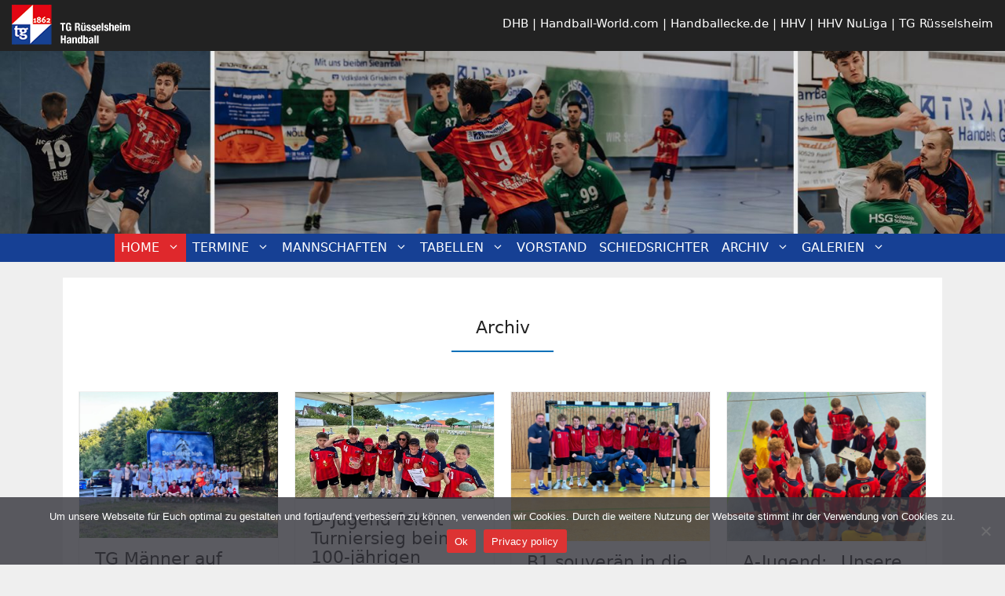

--- FILE ---
content_type: text/html; charset=UTF-8
request_url: https://tg-handball.de/archiv-beitraege/
body_size: 31095
content:
<!DOCTYPE html>
<html lang="de">
<head>
	<meta charset="UTF-8">
	<meta name='robots' content='index, follow, max-image-preview:large, max-snippet:-1, max-video-preview:-1' />
<meta name="viewport" content="width=device-width, initial-scale=1">
	<!-- This site is optimized with the Yoast SEO plugin v26.6 - https://yoast.com/wordpress/plugins/seo/ -->
	<title>Archiv - Beiträge - TG Handball Rüsselsheim</title>
	<meta name="description" content="Spiel Handball bei der Turngemeinde Rüsselsheim. Bei der TG Rüsselsheim erwarten dich tolle Möglichkeiten rund um den Sport." />
	<link rel="canonical" href="https://tg-handball.de/archiv-beitraege/" />
	<meta property="og:locale" content="de_DE" />
	<meta property="og:type" content="article" />
	<meta property="og:title" content="Archiv - Beiträge - TG Handball Rüsselsheim" />
	<meta property="og:description" content="Spiel Handball bei der Turngemeinde Rüsselsheim. Bei der TG Rüsselsheim erwarten dich tolle Möglichkeiten rund um den Sport." />
	<meta property="og:url" content="https://tg-handball.de/archiv-beitraege/" />
	<meta property="og:site_name" content="TG Handball Rüsselsheim" />
	<meta property="article:modified_time" content="2025-08-04T07:30:37+00:00" />
	<meta name="twitter:card" content="summary_large_image" />
	<meta name="twitter:label1" content="Geschätzte Lesezeit" />
	<meta name="twitter:data1" content="1 Minute" />
	<script type="application/ld+json" class="yoast-schema-graph">{"@context":"https://schema.org","@graph":[{"@type":"WebPage","@id":"https://tg-handball.de/archiv-beitraege/","url":"https://tg-handball.de/archiv-beitraege/","name":"Archiv - Beiträge - TG Handball Rüsselsheim","isPartOf":{"@id":"https://tg-handball.de/#website"},"datePublished":"2024-06-07T17:18:03+00:00","dateModified":"2025-08-04T07:30:37+00:00","description":"Spiel Handball bei der Turngemeinde Rüsselsheim. Bei der TG Rüsselsheim erwarten dich tolle Möglichkeiten rund um den Sport.","breadcrumb":{"@id":"https://tg-handball.de/archiv-beitraege/#breadcrumb"},"inLanguage":"de","potentialAction":[{"@type":"ReadAction","target":["https://tg-handball.de/archiv-beitraege/"]}]},{"@type":"BreadcrumbList","@id":"https://tg-handball.de/archiv-beitraege/#breadcrumb","itemListElement":[{"@type":"ListItem","position":1,"name":"Startseite","item":"https://tg-handball.de/"},{"@type":"ListItem","position":2,"name":"Archiv &#8211; Beiträge"}]},{"@type":"WebSite","@id":"https://tg-handball.de/#website","url":"https://tg-handball.de/","name":"TG Handball Rüsselsheim","description":"","potentialAction":[{"@type":"SearchAction","target":{"@type":"EntryPoint","urlTemplate":"https://tg-handball.de/?s={search_term_string}"},"query-input":{"@type":"PropertyValueSpecification","valueRequired":true,"valueName":"search_term_string"}}],"inLanguage":"de"}]}</script>
	<!-- / Yoast SEO plugin. -->


<link rel="alternate" type="application/rss+xml" title="TG Handball Rüsselsheim &raquo; Feed" href="https://tg-handball.de/feed/" />
<link rel="alternate" type="application/rss+xml" title="TG Handball Rüsselsheim &raquo; Kommentar-Feed" href="https://tg-handball.de/comments/feed/" />
<link rel="alternate" title="oEmbed (JSON)" type="application/json+oembed" href="https://tg-handball.de/wp-json/oembed/1.0/embed?url=https%3A%2F%2Ftg-handball.de%2Farchiv-beitraege%2F" />
<link rel="alternate" title="oEmbed (XML)" type="text/xml+oembed" href="https://tg-handball.de/wp-json/oembed/1.0/embed?url=https%3A%2F%2Ftg-handball.de%2Farchiv-beitraege%2F&#038;format=xml" />
<style id='wp-img-auto-sizes-contain-inline-css'>
img:is([sizes=auto i],[sizes^="auto," i]){contain-intrinsic-size:3000px 1500px}
/*# sourceURL=wp-img-auto-sizes-contain-inline-css */
</style>
<style id='wp-emoji-styles-inline-css'>

	img.wp-smiley, img.emoji {
		display: inline !important;
		border: none !important;
		box-shadow: none !important;
		height: 1em !important;
		width: 1em !important;
		margin: 0 0.07em !important;
		vertical-align: -0.1em !important;
		background: none !important;
		padding: 0 !important;
	}
/*# sourceURL=wp-emoji-styles-inline-css */
</style>
<style id='wp-block-library-inline-css'>
:root{--wp-block-synced-color:#7a00df;--wp-block-synced-color--rgb:122,0,223;--wp-bound-block-color:var(--wp-block-synced-color);--wp-editor-canvas-background:#ddd;--wp-admin-theme-color:#007cba;--wp-admin-theme-color--rgb:0,124,186;--wp-admin-theme-color-darker-10:#006ba1;--wp-admin-theme-color-darker-10--rgb:0,107,160.5;--wp-admin-theme-color-darker-20:#005a87;--wp-admin-theme-color-darker-20--rgb:0,90,135;--wp-admin-border-width-focus:2px}@media (min-resolution:192dpi){:root{--wp-admin-border-width-focus:1.5px}}.wp-element-button{cursor:pointer}:root .has-very-light-gray-background-color{background-color:#eee}:root .has-very-dark-gray-background-color{background-color:#313131}:root .has-very-light-gray-color{color:#eee}:root .has-very-dark-gray-color{color:#313131}:root .has-vivid-green-cyan-to-vivid-cyan-blue-gradient-background{background:linear-gradient(135deg,#00d084,#0693e3)}:root .has-purple-crush-gradient-background{background:linear-gradient(135deg,#34e2e4,#4721fb 50%,#ab1dfe)}:root .has-hazy-dawn-gradient-background{background:linear-gradient(135deg,#faaca8,#dad0ec)}:root .has-subdued-olive-gradient-background{background:linear-gradient(135deg,#fafae1,#67a671)}:root .has-atomic-cream-gradient-background{background:linear-gradient(135deg,#fdd79a,#004a59)}:root .has-nightshade-gradient-background{background:linear-gradient(135deg,#330968,#31cdcf)}:root .has-midnight-gradient-background{background:linear-gradient(135deg,#020381,#2874fc)}:root{--wp--preset--font-size--normal:16px;--wp--preset--font-size--huge:42px}.has-regular-font-size{font-size:1em}.has-larger-font-size{font-size:2.625em}.has-normal-font-size{font-size:var(--wp--preset--font-size--normal)}.has-huge-font-size{font-size:var(--wp--preset--font-size--huge)}.has-text-align-center{text-align:center}.has-text-align-left{text-align:left}.has-text-align-right{text-align:right}.has-fit-text{white-space:nowrap!important}#end-resizable-editor-section{display:none}.aligncenter{clear:both}.items-justified-left{justify-content:flex-start}.items-justified-center{justify-content:center}.items-justified-right{justify-content:flex-end}.items-justified-space-between{justify-content:space-between}.screen-reader-text{border:0;clip-path:inset(50%);height:1px;margin:-1px;overflow:hidden;padding:0;position:absolute;width:1px;word-wrap:normal!important}.screen-reader-text:focus{background-color:#ddd;clip-path:none;color:#444;display:block;font-size:1em;height:auto;left:5px;line-height:normal;padding:15px 23px 14px;text-decoration:none;top:5px;width:auto;z-index:100000}html :where(.has-border-color){border-style:solid}html :where([style*=border-top-color]){border-top-style:solid}html :where([style*=border-right-color]){border-right-style:solid}html :where([style*=border-bottom-color]){border-bottom-style:solid}html :where([style*=border-left-color]){border-left-style:solid}html :where([style*=border-width]){border-style:solid}html :where([style*=border-top-width]){border-top-style:solid}html :where([style*=border-right-width]){border-right-style:solid}html :where([style*=border-bottom-width]){border-bottom-style:solid}html :where([style*=border-left-width]){border-left-style:solid}html :where(img[class*=wp-image-]){height:auto;max-width:100%}:where(figure){margin:0 0 1em}html :where(.is-position-sticky){--wp-admin--admin-bar--position-offset:var(--wp-admin--admin-bar--height,0px)}@media screen and (max-width:600px){html :where(.is-position-sticky){--wp-admin--admin-bar--position-offset:0px}}

/*# sourceURL=wp-block-library-inline-css */
</style><style id='wp-block-heading-inline-css'>
h1:where(.wp-block-heading).has-background,h2:where(.wp-block-heading).has-background,h3:where(.wp-block-heading).has-background,h4:where(.wp-block-heading).has-background,h5:where(.wp-block-heading).has-background,h6:where(.wp-block-heading).has-background{padding:1.25em 2.375em}h1.has-text-align-left[style*=writing-mode]:where([style*=vertical-lr]),h1.has-text-align-right[style*=writing-mode]:where([style*=vertical-rl]),h2.has-text-align-left[style*=writing-mode]:where([style*=vertical-lr]),h2.has-text-align-right[style*=writing-mode]:where([style*=vertical-rl]),h3.has-text-align-left[style*=writing-mode]:where([style*=vertical-lr]),h3.has-text-align-right[style*=writing-mode]:where([style*=vertical-rl]),h4.has-text-align-left[style*=writing-mode]:where([style*=vertical-lr]),h4.has-text-align-right[style*=writing-mode]:where([style*=vertical-rl]),h5.has-text-align-left[style*=writing-mode]:where([style*=vertical-lr]),h5.has-text-align-right[style*=writing-mode]:where([style*=vertical-rl]),h6.has-text-align-left[style*=writing-mode]:where([style*=vertical-lr]),h6.has-text-align-right[style*=writing-mode]:where([style*=vertical-rl]){rotate:180deg}
/*# sourceURL=https://tg-handball.de/wp-includes/blocks/heading/style.min.css */
</style>
<style id='wp-block-image-inline-css'>
.wp-block-image>a,.wp-block-image>figure>a{display:inline-block}.wp-block-image img{box-sizing:border-box;height:auto;max-width:100%;vertical-align:bottom}@media not (prefers-reduced-motion){.wp-block-image img.hide{visibility:hidden}.wp-block-image img.show{animation:show-content-image .4s}}.wp-block-image[style*=border-radius] img,.wp-block-image[style*=border-radius]>a{border-radius:inherit}.wp-block-image.has-custom-border img{box-sizing:border-box}.wp-block-image.aligncenter{text-align:center}.wp-block-image.alignfull>a,.wp-block-image.alignwide>a{width:100%}.wp-block-image.alignfull img,.wp-block-image.alignwide img{height:auto;width:100%}.wp-block-image .aligncenter,.wp-block-image .alignleft,.wp-block-image .alignright,.wp-block-image.aligncenter,.wp-block-image.alignleft,.wp-block-image.alignright{display:table}.wp-block-image .aligncenter>figcaption,.wp-block-image .alignleft>figcaption,.wp-block-image .alignright>figcaption,.wp-block-image.aligncenter>figcaption,.wp-block-image.alignleft>figcaption,.wp-block-image.alignright>figcaption{caption-side:bottom;display:table-caption}.wp-block-image .alignleft{float:left;margin:.5em 1em .5em 0}.wp-block-image .alignright{float:right;margin:.5em 0 .5em 1em}.wp-block-image .aligncenter{margin-left:auto;margin-right:auto}.wp-block-image :where(figcaption){margin-bottom:1em;margin-top:.5em}.wp-block-image.is-style-circle-mask img{border-radius:9999px}@supports ((-webkit-mask-image:none) or (mask-image:none)) or (-webkit-mask-image:none){.wp-block-image.is-style-circle-mask img{border-radius:0;-webkit-mask-image:url('data:image/svg+xml;utf8,<svg viewBox="0 0 100 100" xmlns="http://www.w3.org/2000/svg"><circle cx="50" cy="50" r="50"/></svg>');mask-image:url('data:image/svg+xml;utf8,<svg viewBox="0 0 100 100" xmlns="http://www.w3.org/2000/svg"><circle cx="50" cy="50" r="50"/></svg>');mask-mode:alpha;-webkit-mask-position:center;mask-position:center;-webkit-mask-repeat:no-repeat;mask-repeat:no-repeat;-webkit-mask-size:contain;mask-size:contain}}:root :where(.wp-block-image.is-style-rounded img,.wp-block-image .is-style-rounded img){border-radius:9999px}.wp-block-image figure{margin:0}.wp-lightbox-container{display:flex;flex-direction:column;position:relative}.wp-lightbox-container img{cursor:zoom-in}.wp-lightbox-container img:hover+button{opacity:1}.wp-lightbox-container button{align-items:center;backdrop-filter:blur(16px) saturate(180%);background-color:#5a5a5a40;border:none;border-radius:4px;cursor:zoom-in;display:flex;height:20px;justify-content:center;opacity:0;padding:0;position:absolute;right:16px;text-align:center;top:16px;width:20px;z-index:100}@media not (prefers-reduced-motion){.wp-lightbox-container button{transition:opacity .2s ease}}.wp-lightbox-container button:focus-visible{outline:3px auto #5a5a5a40;outline:3px auto -webkit-focus-ring-color;outline-offset:3px}.wp-lightbox-container button:hover{cursor:pointer;opacity:1}.wp-lightbox-container button:focus{opacity:1}.wp-lightbox-container button:focus,.wp-lightbox-container button:hover,.wp-lightbox-container button:not(:hover):not(:active):not(.has-background){background-color:#5a5a5a40;border:none}.wp-lightbox-overlay{box-sizing:border-box;cursor:zoom-out;height:100vh;left:0;overflow:hidden;position:fixed;top:0;visibility:hidden;width:100%;z-index:100000}.wp-lightbox-overlay .close-button{align-items:center;cursor:pointer;display:flex;justify-content:center;min-height:40px;min-width:40px;padding:0;position:absolute;right:calc(env(safe-area-inset-right) + 16px);top:calc(env(safe-area-inset-top) + 16px);z-index:5000000}.wp-lightbox-overlay .close-button:focus,.wp-lightbox-overlay .close-button:hover,.wp-lightbox-overlay .close-button:not(:hover):not(:active):not(.has-background){background:none;border:none}.wp-lightbox-overlay .lightbox-image-container{height:var(--wp--lightbox-container-height);left:50%;overflow:hidden;position:absolute;top:50%;transform:translate(-50%,-50%);transform-origin:top left;width:var(--wp--lightbox-container-width);z-index:9999999999}.wp-lightbox-overlay .wp-block-image{align-items:center;box-sizing:border-box;display:flex;height:100%;justify-content:center;margin:0;position:relative;transform-origin:0 0;width:100%;z-index:3000000}.wp-lightbox-overlay .wp-block-image img{height:var(--wp--lightbox-image-height);min-height:var(--wp--lightbox-image-height);min-width:var(--wp--lightbox-image-width);width:var(--wp--lightbox-image-width)}.wp-lightbox-overlay .wp-block-image figcaption{display:none}.wp-lightbox-overlay button{background:none;border:none}.wp-lightbox-overlay .scrim{background-color:#fff;height:100%;opacity:.9;position:absolute;width:100%;z-index:2000000}.wp-lightbox-overlay.active{visibility:visible}@media not (prefers-reduced-motion){.wp-lightbox-overlay.active{animation:turn-on-visibility .25s both}.wp-lightbox-overlay.active img{animation:turn-on-visibility .35s both}.wp-lightbox-overlay.show-closing-animation:not(.active){animation:turn-off-visibility .35s both}.wp-lightbox-overlay.show-closing-animation:not(.active) img{animation:turn-off-visibility .25s both}.wp-lightbox-overlay.zoom.active{animation:none;opacity:1;visibility:visible}.wp-lightbox-overlay.zoom.active .lightbox-image-container{animation:lightbox-zoom-in .4s}.wp-lightbox-overlay.zoom.active .lightbox-image-container img{animation:none}.wp-lightbox-overlay.zoom.active .scrim{animation:turn-on-visibility .4s forwards}.wp-lightbox-overlay.zoom.show-closing-animation:not(.active){animation:none}.wp-lightbox-overlay.zoom.show-closing-animation:not(.active) .lightbox-image-container{animation:lightbox-zoom-out .4s}.wp-lightbox-overlay.zoom.show-closing-animation:not(.active) .lightbox-image-container img{animation:none}.wp-lightbox-overlay.zoom.show-closing-animation:not(.active) .scrim{animation:turn-off-visibility .4s forwards}}@keyframes show-content-image{0%{visibility:hidden}99%{visibility:hidden}to{visibility:visible}}@keyframes turn-on-visibility{0%{opacity:0}to{opacity:1}}@keyframes turn-off-visibility{0%{opacity:1;visibility:visible}99%{opacity:0;visibility:visible}to{opacity:0;visibility:hidden}}@keyframes lightbox-zoom-in{0%{transform:translate(calc((-100vw + var(--wp--lightbox-scrollbar-width))/2 + var(--wp--lightbox-initial-left-position)),calc(-50vh + var(--wp--lightbox-initial-top-position))) scale(var(--wp--lightbox-scale))}to{transform:translate(-50%,-50%) scale(1)}}@keyframes lightbox-zoom-out{0%{transform:translate(-50%,-50%) scale(1);visibility:visible}99%{visibility:visible}to{transform:translate(calc((-100vw + var(--wp--lightbox-scrollbar-width))/2 + var(--wp--lightbox-initial-left-position)),calc(-50vh + var(--wp--lightbox-initial-top-position))) scale(var(--wp--lightbox-scale));visibility:hidden}}
/*# sourceURL=https://tg-handball.de/wp-includes/blocks/image/style.min.css */
</style>
<style id='wp-block-columns-inline-css'>
.wp-block-columns{box-sizing:border-box;display:flex;flex-wrap:wrap!important}@media (min-width:782px){.wp-block-columns{flex-wrap:nowrap!important}}.wp-block-columns{align-items:normal!important}.wp-block-columns.are-vertically-aligned-top{align-items:flex-start}.wp-block-columns.are-vertically-aligned-center{align-items:center}.wp-block-columns.are-vertically-aligned-bottom{align-items:flex-end}@media (max-width:781px){.wp-block-columns:not(.is-not-stacked-on-mobile)>.wp-block-column{flex-basis:100%!important}}@media (min-width:782px){.wp-block-columns:not(.is-not-stacked-on-mobile)>.wp-block-column{flex-basis:0;flex-grow:1}.wp-block-columns:not(.is-not-stacked-on-mobile)>.wp-block-column[style*=flex-basis]{flex-grow:0}}.wp-block-columns.is-not-stacked-on-mobile{flex-wrap:nowrap!important}.wp-block-columns.is-not-stacked-on-mobile>.wp-block-column{flex-basis:0;flex-grow:1}.wp-block-columns.is-not-stacked-on-mobile>.wp-block-column[style*=flex-basis]{flex-grow:0}:where(.wp-block-columns){margin-bottom:1.75em}:where(.wp-block-columns.has-background){padding:1.25em 2.375em}.wp-block-column{flex-grow:1;min-width:0;overflow-wrap:break-word;word-break:break-word}.wp-block-column.is-vertically-aligned-top{align-self:flex-start}.wp-block-column.is-vertically-aligned-center{align-self:center}.wp-block-column.is-vertically-aligned-bottom{align-self:flex-end}.wp-block-column.is-vertically-aligned-stretch{align-self:stretch}.wp-block-column.is-vertically-aligned-bottom,.wp-block-column.is-vertically-aligned-center,.wp-block-column.is-vertically-aligned-top{width:100%}
/*# sourceURL=https://tg-handball.de/wp-includes/blocks/columns/style.min.css */
</style>
<style id='wp-block-paragraph-inline-css'>
.is-small-text{font-size:.875em}.is-regular-text{font-size:1em}.is-large-text{font-size:2.25em}.is-larger-text{font-size:3em}.has-drop-cap:not(:focus):first-letter{float:left;font-size:8.4em;font-style:normal;font-weight:100;line-height:.68;margin:.05em .1em 0 0;text-transform:uppercase}body.rtl .has-drop-cap:not(:focus):first-letter{float:none;margin-left:.1em}p.has-drop-cap.has-background{overflow:hidden}:root :where(p.has-background){padding:1.25em 2.375em}:where(p.has-text-color:not(.has-link-color)) a{color:inherit}p.has-text-align-left[style*="writing-mode:vertical-lr"],p.has-text-align-right[style*="writing-mode:vertical-rl"]{rotate:180deg}
/*# sourceURL=https://tg-handball.de/wp-includes/blocks/paragraph/style.min.css */
</style>
<style id='wp-block-spacer-inline-css'>
.wp-block-spacer{clear:both}
/*# sourceURL=https://tg-handball.de/wp-includes/blocks/spacer/style.min.css */
</style>
<style id='global-styles-inline-css'>
:root{--wp--preset--aspect-ratio--square: 1;--wp--preset--aspect-ratio--4-3: 4/3;--wp--preset--aspect-ratio--3-4: 3/4;--wp--preset--aspect-ratio--3-2: 3/2;--wp--preset--aspect-ratio--2-3: 2/3;--wp--preset--aspect-ratio--16-9: 16/9;--wp--preset--aspect-ratio--9-16: 9/16;--wp--preset--color--black: #000000;--wp--preset--color--cyan-bluish-gray: #abb8c3;--wp--preset--color--white: #ffffff;--wp--preset--color--pale-pink: #f78da7;--wp--preset--color--vivid-red: #cf2e2e;--wp--preset--color--luminous-vivid-orange: #ff6900;--wp--preset--color--luminous-vivid-amber: #fcb900;--wp--preset--color--light-green-cyan: #7bdcb5;--wp--preset--color--vivid-green-cyan: #00d084;--wp--preset--color--pale-cyan-blue: #8ed1fc;--wp--preset--color--vivid-cyan-blue: #0693e3;--wp--preset--color--vivid-purple: #9b51e0;--wp--preset--color--contrast: var(--contrast);--wp--preset--color--contrast-2: var(--contrast-2);--wp--preset--color--contrast-3: var(--contrast-3);--wp--preset--color--base: var(--base);--wp--preset--color--base-2: var(--base-2);--wp--preset--color--base-3: var(--base-3);--wp--preset--color--accent: var(--accent);--wp--preset--gradient--vivid-cyan-blue-to-vivid-purple: linear-gradient(135deg,rgb(6,147,227) 0%,rgb(155,81,224) 100%);--wp--preset--gradient--light-green-cyan-to-vivid-green-cyan: linear-gradient(135deg,rgb(122,220,180) 0%,rgb(0,208,130) 100%);--wp--preset--gradient--luminous-vivid-amber-to-luminous-vivid-orange: linear-gradient(135deg,rgb(252,185,0) 0%,rgb(255,105,0) 100%);--wp--preset--gradient--luminous-vivid-orange-to-vivid-red: linear-gradient(135deg,rgb(255,105,0) 0%,rgb(207,46,46) 100%);--wp--preset--gradient--very-light-gray-to-cyan-bluish-gray: linear-gradient(135deg,rgb(238,238,238) 0%,rgb(169,184,195) 100%);--wp--preset--gradient--cool-to-warm-spectrum: linear-gradient(135deg,rgb(74,234,220) 0%,rgb(151,120,209) 20%,rgb(207,42,186) 40%,rgb(238,44,130) 60%,rgb(251,105,98) 80%,rgb(254,248,76) 100%);--wp--preset--gradient--blush-light-purple: linear-gradient(135deg,rgb(255,206,236) 0%,rgb(152,150,240) 100%);--wp--preset--gradient--blush-bordeaux: linear-gradient(135deg,rgb(254,205,165) 0%,rgb(254,45,45) 50%,rgb(107,0,62) 100%);--wp--preset--gradient--luminous-dusk: linear-gradient(135deg,rgb(255,203,112) 0%,rgb(199,81,192) 50%,rgb(65,88,208) 100%);--wp--preset--gradient--pale-ocean: linear-gradient(135deg,rgb(255,245,203) 0%,rgb(182,227,212) 50%,rgb(51,167,181) 100%);--wp--preset--gradient--electric-grass: linear-gradient(135deg,rgb(202,248,128) 0%,rgb(113,206,126) 100%);--wp--preset--gradient--midnight: linear-gradient(135deg,rgb(2,3,129) 0%,rgb(40,116,252) 100%);--wp--preset--font-size--small: 13px;--wp--preset--font-size--medium: 20px;--wp--preset--font-size--large: 36px;--wp--preset--font-size--x-large: 42px;--wp--preset--spacing--20: 0.44rem;--wp--preset--spacing--30: 0.67rem;--wp--preset--spacing--40: 1rem;--wp--preset--spacing--50: 1.5rem;--wp--preset--spacing--60: 2.25rem;--wp--preset--spacing--70: 3.38rem;--wp--preset--spacing--80: 5.06rem;--wp--preset--shadow--natural: 6px 6px 9px rgba(0, 0, 0, 0.2);--wp--preset--shadow--deep: 12px 12px 50px rgba(0, 0, 0, 0.4);--wp--preset--shadow--sharp: 6px 6px 0px rgba(0, 0, 0, 0.2);--wp--preset--shadow--outlined: 6px 6px 0px -3px rgb(255, 255, 255), 6px 6px rgb(0, 0, 0);--wp--preset--shadow--crisp: 6px 6px 0px rgb(0, 0, 0);}:where(.is-layout-flex){gap: 0.5em;}:where(.is-layout-grid){gap: 0.5em;}body .is-layout-flex{display: flex;}.is-layout-flex{flex-wrap: wrap;align-items: center;}.is-layout-flex > :is(*, div){margin: 0;}body .is-layout-grid{display: grid;}.is-layout-grid > :is(*, div){margin: 0;}:where(.wp-block-columns.is-layout-flex){gap: 2em;}:where(.wp-block-columns.is-layout-grid){gap: 2em;}:where(.wp-block-post-template.is-layout-flex){gap: 1.25em;}:where(.wp-block-post-template.is-layout-grid){gap: 1.25em;}.has-black-color{color: var(--wp--preset--color--black) !important;}.has-cyan-bluish-gray-color{color: var(--wp--preset--color--cyan-bluish-gray) !important;}.has-white-color{color: var(--wp--preset--color--white) !important;}.has-pale-pink-color{color: var(--wp--preset--color--pale-pink) !important;}.has-vivid-red-color{color: var(--wp--preset--color--vivid-red) !important;}.has-luminous-vivid-orange-color{color: var(--wp--preset--color--luminous-vivid-orange) !important;}.has-luminous-vivid-amber-color{color: var(--wp--preset--color--luminous-vivid-amber) !important;}.has-light-green-cyan-color{color: var(--wp--preset--color--light-green-cyan) !important;}.has-vivid-green-cyan-color{color: var(--wp--preset--color--vivid-green-cyan) !important;}.has-pale-cyan-blue-color{color: var(--wp--preset--color--pale-cyan-blue) !important;}.has-vivid-cyan-blue-color{color: var(--wp--preset--color--vivid-cyan-blue) !important;}.has-vivid-purple-color{color: var(--wp--preset--color--vivid-purple) !important;}.has-black-background-color{background-color: var(--wp--preset--color--black) !important;}.has-cyan-bluish-gray-background-color{background-color: var(--wp--preset--color--cyan-bluish-gray) !important;}.has-white-background-color{background-color: var(--wp--preset--color--white) !important;}.has-pale-pink-background-color{background-color: var(--wp--preset--color--pale-pink) !important;}.has-vivid-red-background-color{background-color: var(--wp--preset--color--vivid-red) !important;}.has-luminous-vivid-orange-background-color{background-color: var(--wp--preset--color--luminous-vivid-orange) !important;}.has-luminous-vivid-amber-background-color{background-color: var(--wp--preset--color--luminous-vivid-amber) !important;}.has-light-green-cyan-background-color{background-color: var(--wp--preset--color--light-green-cyan) !important;}.has-vivid-green-cyan-background-color{background-color: var(--wp--preset--color--vivid-green-cyan) !important;}.has-pale-cyan-blue-background-color{background-color: var(--wp--preset--color--pale-cyan-blue) !important;}.has-vivid-cyan-blue-background-color{background-color: var(--wp--preset--color--vivid-cyan-blue) !important;}.has-vivid-purple-background-color{background-color: var(--wp--preset--color--vivid-purple) !important;}.has-black-border-color{border-color: var(--wp--preset--color--black) !important;}.has-cyan-bluish-gray-border-color{border-color: var(--wp--preset--color--cyan-bluish-gray) !important;}.has-white-border-color{border-color: var(--wp--preset--color--white) !important;}.has-pale-pink-border-color{border-color: var(--wp--preset--color--pale-pink) !important;}.has-vivid-red-border-color{border-color: var(--wp--preset--color--vivid-red) !important;}.has-luminous-vivid-orange-border-color{border-color: var(--wp--preset--color--luminous-vivid-orange) !important;}.has-luminous-vivid-amber-border-color{border-color: var(--wp--preset--color--luminous-vivid-amber) !important;}.has-light-green-cyan-border-color{border-color: var(--wp--preset--color--light-green-cyan) !important;}.has-vivid-green-cyan-border-color{border-color: var(--wp--preset--color--vivid-green-cyan) !important;}.has-pale-cyan-blue-border-color{border-color: var(--wp--preset--color--pale-cyan-blue) !important;}.has-vivid-cyan-blue-border-color{border-color: var(--wp--preset--color--vivid-cyan-blue) !important;}.has-vivid-purple-border-color{border-color: var(--wp--preset--color--vivid-purple) !important;}.has-vivid-cyan-blue-to-vivid-purple-gradient-background{background: var(--wp--preset--gradient--vivid-cyan-blue-to-vivid-purple) !important;}.has-light-green-cyan-to-vivid-green-cyan-gradient-background{background: var(--wp--preset--gradient--light-green-cyan-to-vivid-green-cyan) !important;}.has-luminous-vivid-amber-to-luminous-vivid-orange-gradient-background{background: var(--wp--preset--gradient--luminous-vivid-amber-to-luminous-vivid-orange) !important;}.has-luminous-vivid-orange-to-vivid-red-gradient-background{background: var(--wp--preset--gradient--luminous-vivid-orange-to-vivid-red) !important;}.has-very-light-gray-to-cyan-bluish-gray-gradient-background{background: var(--wp--preset--gradient--very-light-gray-to-cyan-bluish-gray) !important;}.has-cool-to-warm-spectrum-gradient-background{background: var(--wp--preset--gradient--cool-to-warm-spectrum) !important;}.has-blush-light-purple-gradient-background{background: var(--wp--preset--gradient--blush-light-purple) !important;}.has-blush-bordeaux-gradient-background{background: var(--wp--preset--gradient--blush-bordeaux) !important;}.has-luminous-dusk-gradient-background{background: var(--wp--preset--gradient--luminous-dusk) !important;}.has-pale-ocean-gradient-background{background: var(--wp--preset--gradient--pale-ocean) !important;}.has-electric-grass-gradient-background{background: var(--wp--preset--gradient--electric-grass) !important;}.has-midnight-gradient-background{background: var(--wp--preset--gradient--midnight) !important;}.has-small-font-size{font-size: var(--wp--preset--font-size--small) !important;}.has-medium-font-size{font-size: var(--wp--preset--font-size--medium) !important;}.has-large-font-size{font-size: var(--wp--preset--font-size--large) !important;}.has-x-large-font-size{font-size: var(--wp--preset--font-size--x-large) !important;}
:where(.wp-block-columns.is-layout-flex){gap: 2em;}:where(.wp-block-columns.is-layout-grid){gap: 2em;}
/*# sourceURL=global-styles-inline-css */
</style>
<style id='core-block-supports-inline-css'>
.wp-container-core-columns-is-layout-9d6595d7{flex-wrap:nowrap;}.wp-elements-22ff8e9a7832ab71eef1792f80025975 a:where(:not(.wp-element-button)){color:var(--wp--preset--color--base-3);}
/*# sourceURL=core-block-supports-inline-css */
</style>

<style id='classic-theme-styles-inline-css'>
/*! This file is auto-generated */
.wp-block-button__link{color:#fff;background-color:#32373c;border-radius:9999px;box-shadow:none;text-decoration:none;padding:calc(.667em + 2px) calc(1.333em + 2px);font-size:1.125em}.wp-block-file__button{background:#32373c;color:#fff;text-decoration:none}
/*# sourceURL=/wp-includes/css/classic-themes.min.css */
</style>
<link rel='stylesheet' id='cookie-notice-front-css' href='https://tg-handball.de/wp-content/plugins/cookie-notice/css/front.min.css?ver=2.5.11' media='all' />
<link rel='stylesheet' id='event_style-css' href='https://tg-handball.de/wp-content/plugins/quick-event-manager/legacy/quick-event-manager.css?ver=9.15' media='all' />
<style id='event_style-inline-css'>
.qem {width:100%;margin: 0 0 20px 0,;}
.qem p {margin: 0 0 8px 0,padding: 0 0 0 0;}
.qem p, .qem h2 {margin: 0 0 8px 0;padding:0;}
@media only screen and (max-width:480px) {.qemtrim span {font-size:50%;}
				.qemtrim, .calday, data-tooltip {font-size: 80%;}}#qem-calendar-widget h2 {font-size: 1em;}
#qem-calendar-widget .qemtrim span {display:none;}
#qem-calendar-widget .qemtrim:after{content:"\25B6";font-size:150%;}
@media only screen and (max-width:480px;) {.qemtrim span {display:none;}.qemtrim:after{content:"\25B6";font-size:150%;}}
.qem-small, .qem-medium, .qem-large {}.qem-register{max-width:280px;}
.qemright {max-width:40%;width:300px;height:auto;overflow:hidden;}
.qemlistright {max-width:40%;width:300px;height:auto;overflow:hidden;}
img.qem-image {width:100%;height:auto;overflow:hidden;}
img.qem-list-image {width:100%;height:auto;overflow:hidden;}
.qem-category {border: 2px solid #343838;-webkit-border-radius:10px; -moz-border-radius:10px; border-radius:10px;}
.qem-icon .qem-calendar-small {width:54px;}
.qem-small {margin-left:61px;}
.qem-icon .qem-calendar-medium {width:74px;}
.qem-medium {margin-left:81px;}
.qem-icon .qem-calendar-large {width:94px;}
.qem-large {margin-left:101px;}
.qem-calendar-small .nonday, .qem-calendar-medium .nonday, .qem-calendar-large .nonday {display:block;border: 2px solid #343838;border-top:none;background:#FFF;-webkit-border-bottom-left-radius:10px; -moz-border-bottom-left-radius:10px; border-bottom-left-radius:10px; -webkit-border-bottom-right-radius:10px; -moz-border-bottom-right-radius:10px; border-bottom-right-radius:10px;}
.qem-calendar-small .day, .qem-calendar-medium .day, .qem-calendar-large .day {display:block;color:#FFF;background:#222222; border: 2px solid #343838;border-bottom:none;-webkit-border-top-left-radius:10px; -moz-border-top-left-radius:10px; border-top-left-radius:10px; -webkit-border-top-right-radius:10px; -moz-border-top-right-radius:10px; border-top-right-radius:10px;}
.qem-calendar-small .month, .qem-calendar-medium .month, .qem-calendar-large .month {color:#343838}
.qem-error { border-color: red !important; }
.qem-error-header { color: red !important; }
.qem-columns, .qem-masonry {border:;}
#qem-calendar h4 {margin: 0 0 8px 0;padding:0;}
#qem-calendar .calmonth {text-align:center;}
#qem-calendar .calday {background:#222222; color:#ffffff}
#qem-calendar .day {background:#eaeaea;}
#qem-calendar .eventday {background:#eded82;}
#qem-calendar .eventday a {-webkit-border-radius:3px; -moz-border-radius:3px; border-radius:3px;color:#343838 !important;background:#bbdcec !important;border:1px solid #006699 !important;}
#qem-calendar .eventday a:hover {background:#1e73be !important;}
#qem-calendar .oldday {background:#CCC;}
#qem-calendar table {border-collapse: separate;border-spacing:3px;}
.qemtrim span {}
@media only screen and (max-width: 700px) {.qemtrim img {display:none;}}
@media only screen and (max-width: 480px) {.qem-large, .qem-medium {margin-left: 50px;}
    .qem-icon .qem-calendar-large, .qem-icon .qem-calendar-medium  {font-size: 80%;width: 40px;margin: 0 0 10px 0;padding: 0 0 2px 0;}
    .qem-icon .qem-calendar-large .day, .qem-icon .qem-calendar-medium .day {padding: 2px 0;}
    .qem-icon .qem-calendar-large .month, .qem-icon .qem-calendar-medium .month {font-size: 140%;padding: 2px 0;}
}#xlightbox {width:60%;margin-left:-30%;}
@media only screen and (max-width: 480px) {#xlightbox {width:90%;margin-left:-45%;}}#qem-calendar a.veranstaltungen {background:#7c9c6f !important;color:#ffffff !important;border:1px solid #ffffff !important;}.veranstaltungen .qem-small, .veranstaltungen .qem-medium, .veranstaltungen .qem-large {border-color:#7c9c6f;}.veranstaltungen .qem-calendar-small .day, .veranstaltungen .qem-calendar-medium .day, .veranstaltungen .qem-calendar-large .day, .veranstaltungen .qem-calendar-small .nonday, .veranstaltungen .qem-calendar-medium .nonday, .veranstaltungen .qem-calendar-large .nonday {border-color:#7c9c6f;}#qem-calendar a.feier-und-festtage {background:#cc9900 !important;color:#ffffff !important;border:1px solid #ffffff !important;}.feier-und-festtage .qem-small, .feier-und-festtage .qem-medium, .feier-und-festtage .qem-large {border-color:#cc9900;}.feier-und-festtage .qem-calendar-small .day, .feier-und-festtage .qem-calendar-medium .day, .feier-und-festtage .qem-calendar-large .day, .feier-und-festtage .qem-calendar-small .nonday, .feier-und-festtage .qem-calendar-medium .nonday, .feier-und-festtage .qem-calendar-large .nonday {border-color:#cc9900;}#qem-calendar a.spiele {background:#df282c !important;color:#ffffff !important;border:1px solid #ffffff !important;}.spiele .qem-small, .spiele .qem-medium, .spiele .qem-large {border-color:#df282c;}.spiele .qem-calendar-small .day, .spiele .qem-calendar-medium .day, .spiele .qem-calendar-large .day, .spiele .qem-calendar-small .nonday, .spiele .qem-calendar-medium .nonday, .spiele .qem-calendar-large .nonday {border-color:#df282c;}#qem-calendar a.turniere {background:#164094 !important;color:#ffffff !important;border:1px solid #ffffff !important;}.turniere .qem-small, .turniere .qem-medium, .turniere .qem-large {border-color:#164094;}.turniere .qem-calendar-small .day, .turniere .qem-calendar-medium .day, .turniere .qem-calendar-large .day, .turniere .qem-calendar-small .nonday, .turniere .qem-calendar-medium .nonday, .turniere .qem-calendar-large .nonday {border-color:#164094;}.qem-register {text-align: left;margin: 10px 0 10px 0;padding: 0;-moz-box-sizing: border-box;-webkit-box-sizing: border-box;box-sizing: border-box;}
.qem-register #none {border: 0px solid #FFF;padding: 0;}
.qem-register #plain {border: 1px solid #415063;padding: 10px;margin: 0;}
.qem-register #rounded {border: 1px solid #415063;padding: 10px;-moz-border-radius: 10px;-webkit-box-shadow: 10px;border-radius: 10px;}
.qem-register #shadow {border: 1px solid #415063;padding: 10px;margin: 0 10px 20px 0;-webkit-box-shadow: 5px 5px 5px #415063;-moz-box-shadow: 5px 5px 5px #415063;box-shadow: 5px 5px 5px #415063;}
.qem-register #roundshadow {border: 1px solid #415063;padding: 10px; margin: 0 10px 20px 0;-webkit-box-shadow: 5px 5px 5px #415063;-moz-box-shadow: 5px 5px 5px #415063;box-shadow: 5px 5px 5px #415063;-moz-border-radius: 10px;-webkit-box-shadow: 10px;border-radius: 10px;}
.qem-register form, .qem-register p {margin: 0;padding: 0;}
.qem-register input[type=text], .qem-register input[type=number], .qem-register textarea, .qem-register select, .qem-register #submit {margin: 5px 0 7px 0;padding: 4px;color: #465069;font-family: inherit;font-size: inherit;height:auto;border:1px solid #415063;width: 100%;-moz-box-sizing: border-box;-webkit-box-sizing: border-box;box-sizing: border-box;}
.qem-register input[type=text] .required, .qem-register input[type=number] .required, .qem-register textarea .required {border:1px solid green;}
.qem-register #submit {text-align: center;cursor: pointer;}
div.toggle-qem {color: #FFF;background: #343838;text-align: center;cursor: pointer;margin: 5px 0 7px 0;padding: 4px;font-family: inherit;font-size: inherit;height:auto;border:1px solid #415063;width: 100%;-moz-box-sizing: border-box;-webkit-box-sizing: border-box;box-sizing: border-box;}
div.toggle-qem a {background: #343838;text-align: center;cursor: pointer;color:#FFFFFF;}
div.toggle-qem a:link, div.toggle-qem a:visited, div.toggle-qem a:hover {color:#FFF;text-decoration:none !important;}
.qem-register {max-width:100%;overflow:hidden;width:280px;}.qem-register #submit {float:left;width:100%;color:#FFF;background:#343838;border:1px solid #415063;font-size: inherit;}
.qem-register #submit:hover {background:#888888;}

.qem-register  input[type=text], .qem-register  input[type=number], .qem-register textarea, .qem-register select, .qem-register #submit {border-radius:0;}

.qem-register h2 {color: #465069;;height:auto;}

.qem-register input[type=text], .qem-register input[type=number], .qem-register textarea, .qem-register select {border:1px solid #415063;background:#FFFFFF;line-height:normal;height:auto;margin: 2px 0 3px 0;padding: 6px;}
.qem-register input:focus, .qem-register textarea:focus {background:#FFFFCC;}
.qem-register input[type=text].required, .qem-register input[type=number].required, .qem-register textarea.required, .qem-register select.required {border:1px solid #00C618}
.qem-register p {margin: 6px 0 !important;padding: 0 !important;}
.qem-register .error {.qem-error {color:#D31900 !important;border-color:#D31900 !important;}
/*# sourceURL=event_style-inline-css */
</style>
<link rel='stylesheet' id='quick-event-manager-user-style-css' href='https://tg-handball.de/wp-content/plugins/quick-event-manager/ui/user/css/style.css?ver=9.15' media='all' />
<link rel='stylesheet' id='responsive-lightbox-prettyphoto-css' href='https://tg-handball.de/wp-content/plugins/responsive-lightbox/assets/prettyphoto/prettyPhoto.min.css?ver=3.1.6' media='all' />
<link rel='stylesheet' id='widgetopts-styles-css' href='https://tg-handball.de/wp-content/plugins/widget-options/assets/css/widget-options.css?ver=4.1.3' media='all' />
<link rel='stylesheet' id='uag-style-723-css' href='https://tg-handball.de/wp-content/uploads/uag-plugin/assets/1000/uag-css-723.css?ver=1769691097' media='all' />
<link rel='stylesheet' id='generate-widget-areas-css' href='https://tg-handball.de/wp-content/themes/generatepress/assets/css/components/widget-areas.min.css?ver=3.5.1' media='all' />
<link rel='stylesheet' id='generate-style-css' href='https://tg-handball.de/wp-content/themes/generatepress/assets/css/main.min.css?ver=3.5.1' media='all' />
<style id='generate-style-inline-css'>
@media (max-width:768px){}
body{background-color:var(--base-2);color:var(--contrast);}a{color:var(--contrast-3);}a:hover, a:focus, a:active{color:#982929;}.grid-container{max-width:1120px;}.wp-block-group__inner-container{max-width:1120px;margin-left:auto;margin-right:auto;}.generate-back-to-top{font-size:20px;border-radius:3px;position:fixed;bottom:30px;right:30px;line-height:40px;width:40px;text-align:center;z-index:10;transition:opacity 300ms ease-in-out;opacity:0.1;transform:translateY(1000px);}.generate-back-to-top__show{opacity:1;transform:translateY(0);}:root{--contrast:#222222;--contrast-2:#575760;--contrast-3:#df282c;--base:#164094;--base-2:#efefef;--base-3:#ffffff;--accent:#009900;}:root .has-contrast-color{color:var(--contrast);}:root .has-contrast-background-color{background-color:var(--contrast);}:root .has-contrast-2-color{color:var(--contrast-2);}:root .has-contrast-2-background-color{background-color:var(--contrast-2);}:root .has-contrast-3-color{color:var(--contrast-3);}:root .has-contrast-3-background-color{background-color:var(--contrast-3);}:root .has-base-color{color:var(--base);}:root .has-base-background-color{background-color:var(--base);}:root .has-base-2-color{color:var(--base-2);}:root .has-base-2-background-color{background-color:var(--base-2);}:root .has-base-3-color{color:var(--base-3);}:root .has-base-3-background-color{background-color:var(--base-3);}:root .has-accent-color{color:var(--accent);}:root .has-accent-background-color{background-color:var(--accent);}button:not(.menu-toggle),html input[type="button"],input[type="reset"],input[type="submit"],.button,.wp-block-button .wp-block-button__link{text-transform:uppercase;font-size:13px;}h3{font-size:26px;line-height:1.2em;}h4{text-transform:uppercase;font-size:22px;}h1{font-size:32px;}h2{font-size:28px;}h5{font-size:22px;}h6{font-size:20px;}.top-bar{font-size:15px;}.widget-title{font-size:18px;}h2.entry-title{font-size:28px;}body, button, input, select, textarea{font-size:15px;}body{line-height:1.3;}.main-navigation a, .main-navigation .menu-toggle, .main-navigation .menu-bar-items{text-transform:uppercase;font-size:16px;}.top-bar{background-color:var(--contrast);color:#ffffff;}.top-bar a{color:#ffffff;}.top-bar a:hover{color:var(--contrast-3);}.site-header{background-color:var(--base-3);}.main-title a,.main-title a:hover{color:var(--contrast);}.site-description{color:var(--contrast-2);}.main-navigation,.main-navigation ul ul{background-color:var(--base);}.main-navigation .main-nav ul li a, .main-navigation .menu-toggle, .main-navigation .menu-bar-items{color:var(--base-3);}.main-navigation .main-nav ul li:not([class*="current-menu-"]):hover > a, .main-navigation .main-nav ul li:not([class*="current-menu-"]):focus > a, .main-navigation .main-nav ul li.sfHover:not([class*="current-menu-"]) > a, .main-navigation .menu-bar-item:hover > a, .main-navigation .menu-bar-item.sfHover > a{color:var(--base-3);background-color:var(--base);}button.menu-toggle:hover,button.menu-toggle:focus{color:var(--base-3);}.main-navigation .main-nav ul li[class*="current-menu-"] > a{color:var(--base-3);background-color:var(--contrast-3);}.navigation-search input[type="search"],.navigation-search input[type="search"]:active, .navigation-search input[type="search"]:focus, .main-navigation .main-nav ul li.search-item.active > a, .main-navigation .menu-bar-items .search-item.active > a{color:var(--base-3);background-color:var(--base);}.main-navigation ul ul{background-color:var(--base);}.main-navigation .main-nav ul ul li a{color:var(--base-3);}.main-navigation .main-nav ul ul li:not([class*="current-menu-"]):hover > a,.main-navigation .main-nav ul ul li:not([class*="current-menu-"]):focus > a, .main-navigation .main-nav ul ul li.sfHover:not([class*="current-menu-"]) > a{color:var(--base-3);background-color:var(--contrast-2);}.main-navigation .main-nav ul ul li[class*="current-menu-"] > a{color:var(--base-3);background-color:var(--contrast-3);}.separate-containers .inside-article, .separate-containers .comments-area, .separate-containers .page-header, .one-container .container, .separate-containers .paging-navigation, .inside-page-header{background-color:var(--base-3);}.entry-title a{color:var(--contrast);}.entry-title a:hover{color:var(--contrast-2);}.entry-meta{color:var(--contrast-2);}.sidebar .widget{background-color:var(--base-3);}.sidebar .widget a{color:var(--contrast);}.sidebar .widget a:hover{color:var(--contrast-3);}.sidebar .widget .widget-title{color:var(--contrast);}.footer-widgets{background-color:var(--base-3);}.site-info{background-color:var(--base-3);}.site-info a{color:var(--base-3);}.site-info a:hover{color:var(--contrast-3);}.footer-bar .widget_nav_menu .current-menu-item a{color:var(--contrast-3);}input[type="text"],input[type="email"],input[type="url"],input[type="password"],input[type="search"],input[type="tel"],input[type="number"],textarea,select{color:var(--contrast);background-color:var(--base-2);border-color:var(--base);}input[type="text"]:focus,input[type="email"]:focus,input[type="url"]:focus,input[type="password"]:focus,input[type="search"]:focus,input[type="tel"]:focus,input[type="number"]:focus,textarea:focus,select:focus{color:var(--contrast);background-color:var(--base-2);border-color:var(--contrast-3);}button,html input[type="button"],input[type="reset"],input[type="submit"],a.button,a.wp-block-button__link:not(.has-background){color:#ffffff;background-color:#55555e;}button:hover,html input[type="button"]:hover,input[type="reset"]:hover,input[type="submit"]:hover,a.button:hover,button:focus,html input[type="button"]:focus,input[type="reset"]:focus,input[type="submit"]:focus,a.button:focus,a.wp-block-button__link:not(.has-background):active,a.wp-block-button__link:not(.has-background):focus,a.wp-block-button__link:not(.has-background):hover{color:#ffffff;background-color:#3f4047;}a.generate-back-to-top{background-color:var(--contrast-3);color:#ffffff;}a.generate-back-to-top:hover,a.generate-back-to-top:focus{background-color:var(--base);color:#ffffff;}:root{--gp-search-modal-bg-color:var(--base-3);--gp-search-modal-text-color:var(--contrast);--gp-search-modal-overlay-bg-color:rgba(0,0,0,0.2);}@media (max-width: 768px){.main-navigation .menu-bar-item:hover > a, .main-navigation .menu-bar-item.sfHover > a{background:none;color:var(--base-3);}}.inside-top-bar{padding:2px 15px 2px 15px;}.inside-header{padding:0px;}.nav-below-header .main-navigation .inside-navigation.grid-container, .nav-above-header .main-navigation .inside-navigation.grid-container{padding:0px 8px 0px 8px;}.separate-containers .inside-article, .separate-containers .comments-area, .separate-containers .page-header, .separate-containers .paging-navigation, .one-container .site-content, .inside-page-header{padding:40px 50px 40px 50px;}.site-main .wp-block-group__inner-container{padding:40px 50px 40px 50px;}.separate-containers .paging-navigation{padding-top:20px;padding-bottom:20px;}.entry-content .alignwide, body:not(.no-sidebar) .entry-content .alignfull{margin-left:-50px;width:calc(100% + 100px);max-width:calc(100% + 100px);}.one-container.right-sidebar .site-main,.one-container.both-right .site-main{margin-right:50px;}.one-container.left-sidebar .site-main,.one-container.both-left .site-main{margin-left:50px;}.one-container.both-sidebars .site-main{margin:0px 50px 0px 50px;}.main-navigation .main-nav ul li a,.menu-toggle,.main-navigation .menu-bar-item > a{padding-left:8px;padding-right:8px;line-height:36px;}.main-navigation .main-nav ul ul li a{padding:4px 8px 4px 8px;}.main-navigation ul ul{width:220px;}.navigation-search input[type="search"]{height:36px;}.rtl .menu-item-has-children .dropdown-menu-toggle{padding-left:8px;}.menu-item-has-children .dropdown-menu-toggle{padding-right:8px;}.menu-item-has-children ul .dropdown-menu-toggle{padding-top:4px;padding-bottom:4px;margin-top:-4px;}.rtl .main-navigation .main-nav ul li.menu-item-has-children > a{padding-right:8px;}.widget-area .widget{padding:25px 22px 20px 22px;}.footer-widgets-container{padding:40px 0px 0px 0px;}.inside-site-info{padding:0px;}@media (max-width:768px){.separate-containers .inside-article, .separate-containers .comments-area, .separate-containers .page-header, .separate-containers .paging-navigation, .one-container .site-content, .inside-page-header{padding:30px;}.site-main .wp-block-group__inner-container{padding:30px;}.inside-top-bar{padding-right:30px;padding-left:30px;}.inside-header{padding-right:30px;padding-left:30px;}.widget-area .widget{padding-top:30px;padding-right:30px;padding-bottom:30px;padding-left:30px;}.footer-widgets-container{padding-top:30px;padding-right:30px;padding-bottom:30px;padding-left:30px;}.inside-site-info{padding-right:30px;padding-left:30px;}.entry-content .alignwide, body:not(.no-sidebar) .entry-content .alignfull{margin-left:-30px;width:calc(100% + 60px);max-width:calc(100% + 60px);}.one-container .site-main .paging-navigation{margin-bottom:20px;}}/* End cached CSS */.is-right-sidebar{width:25%;}.is-left-sidebar{width:25%;}.site-content .content-area{width:100%;}@media (max-width: 768px){.main-navigation .menu-toggle,.sidebar-nav-mobile:not(#sticky-placeholder){display:block;}.main-navigation ul,.gen-sidebar-nav,.main-navigation:not(.slideout-navigation):not(.toggled) .main-nav > ul,.has-inline-mobile-toggle #site-navigation .inside-navigation > *:not(.navigation-search):not(.main-nav){display:none;}.nav-align-right .inside-navigation,.nav-align-center .inside-navigation{justify-content:space-between;}}
.dynamic-author-image-rounded{border-radius:100%;}.dynamic-featured-image, .dynamic-author-image{vertical-align:middle;}.one-container.blog .dynamic-content-template:not(:last-child), .one-container.archive .dynamic-content-template:not(:last-child){padding-bottom:0px;}.dynamic-entry-excerpt > p:last-child{margin-bottom:0px;}
.main-navigation .main-nav ul li a,.menu-toggle,.main-navigation .menu-bar-item > a{transition: line-height 300ms ease}.main-navigation.toggled .main-nav > ul{background-color: var(--base)}.sticky-enabled .gen-sidebar-nav.is_stuck .main-navigation {margin-bottom: 0px;}.sticky-enabled .gen-sidebar-nav.is_stuck {z-index: 500;}.sticky-enabled .main-navigation.is_stuck {box-shadow: 0 2px 2px -2px rgba(0, 0, 0, .2);}.navigation-stick:not(.gen-sidebar-nav) {left: 0;right: 0;width: 100% !important;}.nav-float-right .navigation-stick {width: 100% !important;left: 0;}.nav-float-right .navigation-stick .navigation-branding {margin-right: auto;}.main-navigation.has-sticky-branding:not(.grid-container) .inside-navigation:not(.grid-container) .navigation-branding{margin-left: 10px;}.main-navigation.navigation-stick.has-sticky-branding .inside-navigation.grid-container{padding-left:0px;padding-right:0px;}@media (max-width:768px){.main-navigation.navigation-stick.has-sticky-branding .inside-navigation.grid-container{padding-left:0;padding-right:0;}}
/*# sourceURL=generate-style-inline-css */
</style>
<link rel='stylesheet' id='generateblocks-css' href='https://tg-handball.de/wp-content/uploads/generateblocks/style-723.css?ver=1766253884' media='all' />
<style id='block-visibility-screen-size-styles-inline-css'>
/* Large screens (desktops, 992px and up) */
@media ( min-width: 992px ) {
	.block-visibility-hide-large-screen {
		display: none !important;
	}
}

/* Medium screens (tablets, between 768px and 992px) */
@media ( min-width: 768px ) and ( max-width: 991.98px ) {
	.block-visibility-hide-medium-screen {
		display: none !important;
	}
}

/* Small screens (mobile devices, less than 768px) */
@media ( max-width: 767.98px ) {
	.block-visibility-hide-small-screen {
		display: none !important;
	}
}
/*# sourceURL=block-visibility-screen-size-styles-inline-css */
</style>
<script src="https://tg-handball.de/wp-includes/js/jquery/jquery.min.js?ver=3.7.1" id="jquery-core-js"></script>
<script id="cookie-notice-front-js-before">
var cnArgs = {"ajaxUrl":"https:\/\/tg-handball.de\/wp-admin\/admin-ajax.php","nonce":"799aaf7ecd","hideEffect":"fade","position":"bottom","onScroll":false,"onScrollOffset":100,"onClick":false,"cookieName":"cookie_notice_accepted","cookieTime":2592000,"cookieTimeRejected":2592000,"globalCookie":false,"redirection":false,"cache":true,"revokeCookies":false,"revokeCookiesOpt":"automatic"};

//# sourceURL=cookie-notice-front-js-before
</script>
<script src="https://tg-handball.de/wp-content/plugins/cookie-notice/js/front.min.js?ver=2.5.11" id="cookie-notice-front-js"></script>
<script src="https://tg-handball.de/wp-includes/js/jquery/jquery-migrate.min.js?ver=3.4.1" id="jquery-migrate-js"></script>
<script src="https://tg-handball.de/wp-includes/js/underscore.min.js?ver=1.13.7" id="underscore-js"></script>
<script src="https://tg-handball.de/wp-content/plugins/responsive-lightbox/assets/prettyphoto/jquery.prettyPhoto.min.js?ver=3.1.6" id="responsive-lightbox-prettyphoto-js"></script>
<script src="https://tg-handball.de/wp-content/plugins/responsive-lightbox/assets/infinitescroll/infinite-scroll.pkgd.min.js?ver=4.0.1" id="responsive-lightbox-infinite-scroll-js"></script>
<script id="responsive-lightbox-js-before">
var rlArgs = {"script":"prettyphoto","selector":"lightbox","customEvents":"","activeGalleries":true,"animationSpeed":"normal","slideshow":true,"slideshowDelay":4000,"slideshowAutoplay":false,"opacity":"0.75","showTitle":false,"allowResize":true,"allowExpand":true,"width":1080,"height":720,"separator":"\/","theme":"pp_default","horizontalPadding":20,"hideFlash":false,"wmode":"opaque","videoAutoplay":false,"modal":false,"deeplinking":false,"overlayGallery":true,"keyboardShortcuts":true,"social":false,"woocommerce_gallery":false,"ajaxurl":"https:\/\/tg-handball.de\/wp-admin\/admin-ajax.php","nonce":"76162b67c3","preview":false,"postId":723,"scriptExtension":false};

//# sourceURL=responsive-lightbox-js-before
</script>
<script src="https://tg-handball.de/wp-content/plugins/responsive-lightbox/js/front.js?ver=2.5.5" id="responsive-lightbox-js"></script>
<link rel="https://api.w.org/" href="https://tg-handball.de/wp-json/" /><link rel="alternate" title="JSON" type="application/json" href="https://tg-handball.de/wp-json/wp/v2/pages/723" /><link rel="EditURI" type="application/rsd+xml" title="RSD" href="https://tg-handball.de/xmlrpc.php?rsd" />
<meta name="generator" content="WordPress 6.9" />
<link rel='shortlink' href='https://tg-handball.de/?p=723' />
<script type="text/javascript">ajaxurl = "https://tg-handball.de/wp-admin/admin-ajax.php"; qem_calendar_atts = []; qem_year = []; qem_month = []; qem_category = [];</script><style id="uagb-style-conditional-extension">@media (min-width: 1025px){body .uag-hide-desktop.uagb-google-map__wrap,body .uag-hide-desktop{display:none !important}}@media (min-width: 768px) and (max-width: 1024px){body .uag-hide-tab.uagb-google-map__wrap,body .uag-hide-tab{display:none !important}}@media (max-width: 767px){body .uag-hide-mob.uagb-google-map__wrap,body .uag-hide-mob{display:none !important}}</style><link rel="icon" href="https://tg-handball.de/wp-content/uploads/2024/06/TG_Icon_Handball_400x400-1-150x150.png" sizes="32x32" />
<link rel="icon" href="https://tg-handball.de/wp-content/uploads/2024/06/TG_Icon_Handball_400x400-1-300x300.png" sizes="192x192" />
<link rel="apple-touch-icon" href="https://tg-handball.de/wp-content/uploads/2024/06/TG_Icon_Handball_400x400-1-300x300.png" />
<meta name="msapplication-TileImage" content="https://tg-handball.de/wp-content/uploads/2024/06/TG_Icon_Handball_400x400-1-300x300.png" />
		<style id="wp-custom-css">
			.headline_vorstand {
 	background-color: #EAEAEA;
	text-align: center;
	height: auto;
	border-bottom: thin solid #999999;
	font-size: 16px;
 } 

.wp-block-table.is-style-stripes td, .wp-block-table.is-style-stripes th {
    text-align: left; !important
}

#qem-calendar .day {
 font-size: 18px;
	h4 { font-size: 18px; }
}

/* event titel kleiner nicht h2 */
.qem_title { font-size: 20px; }

mark {
    background-color: #afcfee;
    color: marktext;
}

:where(.wp-block-columns.is-layout-flex) {
    gap: 0.5em;
}


/* gross für Desktop .gb-container-cee822a9 */
/* klein für Handy .gb-container-a03884b4 */

/* Smartphone Hochformat (Portrait) */
@media only screen
  and (min-width: 320px)
  and (max-width: 479px) {
 .gb-container-cee822a9 {
  display: none}}

/* Smartphone Querformat (Landscape) */
@media only screen
  and (min-width: 480px)
  and (max-width: 767px) {
 .gb-container-cee822a9 {
display: none}}

/* Tablet Hochformat (Portrait) */
@media only screen
  and (min-width: 768px)
  and (max-width: 900px) {
.gb-container-cee822a9 {
display: none}}


/* PC mit hoher Auflösung */
@media only screen
  and (min-width: 901px) {
.gb-container-a03884b4 {
display: none}}

.rl-gallery-link:hover
    {
      opacity: 0.8;
      filter: alpha(opacity=30);
    }

.wp-block-separator {
    border: none;
    border-top: 1px solid;
	border-color: #0170b9;
}

th {
    font-weight: 700;
    background-color: #c8dbed;
}

td, th {
    padding: 4px;
}

/* Headerbilder oben+unten rand raus */
.rl-image-widget-image {
 margin-left: auto;
 margin-right: auto;
 margin-top: -30px;
 margin-bottom: -5px;
}

#media_image-2, #media_image-3, #media_image-4, #media_image-5 {
 margin-bottom: -5px;
}

.uagb-desc-text  {
font-size: 18px;
}
		</style>
		</head>

<body class="wp-singular page-template-default page page-id-723 wp-embed-responsive wp-theme-generatepress cookies-not-set post-image-aligned-center sticky-menu-fade sticky-enabled both-sticky-menu metaslider-plugin no-sidebar nav-below-header separate-containers header-aligned-center dropdown-hover contained-content" itemtype="https://schema.org/WebPage" itemscope>
	<a class="screen-reader-text skip-link" href="#content" title="Zum Inhalt springen">Zum Inhalt springen</a>		<div class="top-bar top-bar-align-right">
			<div class="inside-top-bar">
				<aside id="block-12" class="widget inner-padding widget_block"><div class="gb-container gb-container-68e074db">

<p><br><a href="http://www.dhb.de/" target="_blank" rel="noreferrer noopener">DHB</a> | <a href="http://www.handball-world.com/" target="_blank" rel="noreferrer noopener">Handball-World.com</a> | <a href="http://www.handballecke.de/" target="_blank" rel="noreferrer noopener">Handballecke.de</a> | <a href="http://www.hessen-handball.de/" target="_blank" rel="noreferrer noopener">HHV</a> | <a href="https://hhv-handball.liga.nu/" target="_blank" rel="noreferrer noopener">HHV NuLiga</a> | <a href="http://www.tg-ruesselsheim.de/" target="_blank" rel="noreferrer noopener">TG Rüsselsheim</a></p>

</div></aside><aside id="block-13" class="widget inner-padding widget_block widget_media_image">
<figure class="wp-block-image size-full"><img decoding="async" width="160" height="52" src="https://tg-handball.de/wp-content/uploads/2024/06/TG_Logo_Kopfleiste.png" alt="" class="wp-image-1332"/></figure>
</aside>			</div>
		</div>
				<header class="site-header" id="masthead" aria-label="Website"  itemtype="https://schema.org/WPHeader" itemscope>
			<div class="inside-header">
							<div class="header-widget">
				<aside id="media_image-3" class="extendedwopts-hide extendedwopts-mobile widget inner-padding widget_media_image"><img width="1920" height="350" src="https://tg-handball.de/wp-content/uploads/2024/06/Collage01.jpg" class="image wp-image-714  attachment-full size-full" alt="" style="max-width: 100%; height: auto;" decoding="async" fetchpriority="high" srcset="https://tg-handball.de/wp-content/uploads/2024/06/Collage01.jpg 1920w, https://tg-handball.de/wp-content/uploads/2024/06/Collage01-300x55.jpg 300w, https://tg-handball.de/wp-content/uploads/2024/06/Collage01-1024x187.jpg 1024w, https://tg-handball.de/wp-content/uploads/2024/06/Collage01-768x140.jpg 768w, https://tg-handball.de/wp-content/uploads/2024/06/Collage01-1536x280.jpg 1536w" sizes="(max-width: 1920px) 100vw, 1920px" /></aside>			</div>
						</div>
		</header>
				<nav class="main-navigation nav-align-center sub-menu-right" id="site-navigation" aria-label="Primär"  itemtype="https://schema.org/SiteNavigationElement" itemscope>
			<div class="inside-navigation grid-container">
								<button class="menu-toggle" aria-controls="primary-menu" aria-expanded="false">
					<span class="gp-icon icon-menu-bars"><svg viewBox="0 0 512 512" aria-hidden="true" xmlns="http://www.w3.org/2000/svg" width="1em" height="1em"><path d="M0 96c0-13.255 10.745-24 24-24h464c13.255 0 24 10.745 24 24s-10.745 24-24 24H24c-13.255 0-24-10.745-24-24zm0 160c0-13.255 10.745-24 24-24h464c13.255 0 24 10.745 24 24s-10.745 24-24 24H24c-13.255 0-24-10.745-24-24zm0 160c0-13.255 10.745-24 24-24h464c13.255 0 24 10.745 24 24s-10.745 24-24 24H24c-13.255 0-24-10.745-24-24z" /></svg><svg viewBox="0 0 512 512" aria-hidden="true" xmlns="http://www.w3.org/2000/svg" width="1em" height="1em"><path d="M71.029 71.029c9.373-9.372 24.569-9.372 33.942 0L256 222.059l151.029-151.03c9.373-9.372 24.569-9.372 33.942 0 9.372 9.373 9.372 24.569 0 33.942L289.941 256l151.03 151.029c9.372 9.373 9.372 24.569 0 33.942-9.373 9.372-24.569 9.372-33.942 0L256 289.941l-151.029 151.03c-9.373 9.372-24.569 9.372-33.942 0-9.372-9.373-9.372-24.569 0-33.942L222.059 256 71.029 104.971c-9.372-9.373-9.372-24.569 0-33.942z" /></svg></span><span class="mobile-menu">Menü</span>				</button>
				<div id="primary-menu" class="main-nav"><ul id="menu-main" class=" menu sf-menu"><li id="menu-item-712" class="menu-item menu-item-type-post_type menu-item-object-page menu-item-home current-menu-ancestor current-menu-parent current_page_parent current_page_ancestor menu-item-has-children menu-item-712"><a href="https://tg-handball.de/">Home<span role="presentation" class="dropdown-menu-toggle"><span class="gp-icon icon-arrow"><svg viewBox="0 0 330 512" aria-hidden="true" xmlns="http://www.w3.org/2000/svg" width="1em" height="1em"><path d="M305.913 197.085c0 2.266-1.133 4.815-2.833 6.514L171.087 335.593c-1.7 1.7-4.249 2.832-6.515 2.832s-4.815-1.133-6.515-2.832L26.064 203.599c-1.7-1.7-2.832-4.248-2.832-6.514s1.132-4.816 2.832-6.515l14.162-14.163c1.7-1.699 3.966-2.832 6.515-2.832 2.266 0 4.815 1.133 6.515 2.832l111.316 111.317 111.316-111.317c1.7-1.699 4.249-2.832 6.515-2.832s4.815 1.133 6.515 2.832l14.162 14.163c1.7 1.7 2.833 4.249 2.833 6.515z" /></svg></span></span></a>
<ul class="sub-menu">
	<li id="menu-item-760" class="menu-item menu-item-type-post_type menu-item-object-page current-menu-item page_item page-item-723 current_page_item menu-item-760"><a href="https://tg-handball.de/archiv-beitraege/" aria-current="page">Archiv – Beiträge</a></li>
</ul>
</li>
<li id="menu-item-3501" class="menu-item menu-item-type-custom menu-item-object-custom menu-item-has-children menu-item-3501"><a href="https://tg-handball.de/tg-handball-events/">Termine<span role="presentation" class="dropdown-menu-toggle"><span class="gp-icon icon-arrow"><svg viewBox="0 0 330 512" aria-hidden="true" xmlns="http://www.w3.org/2000/svg" width="1em" height="1em"><path d="M305.913 197.085c0 2.266-1.133 4.815-2.833 6.514L171.087 335.593c-1.7 1.7-4.249 2.832-6.515 2.832s-4.815-1.133-6.515-2.832L26.064 203.599c-1.7-1.7-2.832-4.248-2.832-6.514s1.132-4.816 2.832-6.515l14.162-14.163c1.7-1.699 3.966-2.832 6.515-2.832 2.266 0 4.815 1.133 6.515 2.832l111.316 111.317 111.316-111.317c1.7-1.699 4.249-2.832 6.515-2.832s4.815 1.133 6.515 2.832l14.162 14.163c1.7 1.7 2.833 4.249 2.833 6.515z" /></svg></span></span></a>
<ul class="sub-menu">
	<li id="menu-item-731" class="menu-item menu-item-type-post_type menu-item-object-page menu-item-731"><a href="https://tg-handball.de/tg-handball-events/">Termin Kalender</a></li>
	<li id="menu-item-3697" class="menu-item menu-item-type-post_type menu-item-object-page menu-item-3697"><a href="https://tg-handball.de/aktuelle-handballspiele-online/">Aktuelle Handballspiele online</a></li>
</ul>
</li>
<li id="menu-item-711" class="menu-item menu-item-type-post_type menu-item-object-page menu-item-has-children menu-item-711"><a href="https://tg-handball.de/mannschaften/">Mannschaften<span role="presentation" class="dropdown-menu-toggle"><span class="gp-icon icon-arrow"><svg viewBox="0 0 330 512" aria-hidden="true" xmlns="http://www.w3.org/2000/svg" width="1em" height="1em"><path d="M305.913 197.085c0 2.266-1.133 4.815-2.833 6.514L171.087 335.593c-1.7 1.7-4.249 2.832-6.515 2.832s-4.815-1.133-6.515-2.832L26.064 203.599c-1.7-1.7-2.832-4.248-2.832-6.514s1.132-4.816 2.832-6.515l14.162-14.163c1.7-1.699 3.966-2.832 6.515-2.832 2.266 0 4.815 1.133 6.515 2.832l111.316 111.317 111.316-111.317c1.7-1.699 4.249-2.832 6.515-2.832s4.815 1.133 6.515 2.832l14.162 14.163c1.7 1.7 2.833 4.249 2.833 6.515z" /></svg></span></span></a>
<ul class="sub-menu">
	<li id="menu-item-856" class="menu-item menu-item-type-post_type menu-item-object-post menu-item-856"><a href="https://tg-handball.de/1-herren/">1. Herren</a></li>
	<li id="menu-item-983" class="menu-item menu-item-type-post_type menu-item-object-post menu-item-983"><a href="https://tg-handball.de/2-herren/">2. Herren</a></li>
	<li id="menu-item-1031" class="menu-item menu-item-type-post_type menu-item-object-post menu-item-1031"><a href="https://tg-handball.de/a-jugend/">A-Jugend</a></li>
	<li id="menu-item-1030" class="menu-item menu-item-type-post_type menu-item-object-post menu-item-1030"><a href="https://tg-handball.de/b1-b2-jugend/">B1 und B2 – Jugend</a></li>
	<li id="menu-item-1029" class="menu-item menu-item-type-post_type menu-item-object-post menu-item-1029"><a href="https://tg-handball.de/c-jugend/">C-Jugend</a></li>
	<li id="menu-item-1041" class="menu-item menu-item-type-post_type menu-item-object-post menu-item-1041"><a href="https://tg-handball.de/d-jugend/">D-Jugend</a></li>
	<li id="menu-item-1052" class="menu-item menu-item-type-post_type menu-item-object-post menu-item-1052"><a href="https://tg-handball.de/e-jugend/">E-Jugend</a></li>
	<li id="menu-item-1053" class="menu-item menu-item-type-post_type menu-item-object-post menu-item-1053"><a href="https://tg-handball.de/f-jugend/">F-Jugend</a></li>
	<li id="menu-item-1054" class="menu-item menu-item-type-post_type menu-item-object-post menu-item-1054"><a href="https://tg-handball.de/g-jugend/">G-Jugend</a></li>
	<li id="menu-item-990" class="menu-item menu-item-type-post_type menu-item-object-post menu-item-990"><a href="https://tg-handball.de/ballspielgruppe/">Ballspielgruppe</a></li>
	<li id="menu-item-710" class="menu-item menu-item-type-post_type menu-item-object-page menu-item-710"><a href="https://tg-handball.de/alte-herren/">Alte Herren</a></li>
</ul>
</li>
<li id="menu-item-745" class="menu-item menu-item-type-custom menu-item-object-custom menu-item-has-children menu-item-745"><a>Tabellen<span role="presentation" class="dropdown-menu-toggle"><span class="gp-icon icon-arrow"><svg viewBox="0 0 330 512" aria-hidden="true" xmlns="http://www.w3.org/2000/svg" width="1em" height="1em"><path d="M305.913 197.085c0 2.266-1.133 4.815-2.833 6.514L171.087 335.593c-1.7 1.7-4.249 2.832-6.515 2.832s-4.815-1.133-6.515-2.832L26.064 203.599c-1.7-1.7-2.832-4.248-2.832-6.514s1.132-4.816 2.832-6.515l14.162-14.163c1.7-1.699 3.966-2.832 6.515-2.832 2.266 0 4.815 1.133 6.515 2.832l111.316 111.317 111.316-111.317c1.7-1.699 4.249-2.832 6.515-2.832s4.815 1.133 6.515 2.832l14.162 14.163c1.7 1.7 2.833 4.249 2.833 6.515z" /></svg></span></span></a>
<ul class="sub-menu">
	<li id="menu-item-2519" class="menu-item menu-item-type-post_type menu-item-object-page menu-item-2519"><a href="https://tg-handball.de/tabellen-online-1-herren/">Tabellen online – 1. Herren</a></li>
	<li id="menu-item-2540" class="menu-item menu-item-type-post_type menu-item-object-page menu-item-2540"><a href="https://tg-handball.de/tabellen-online-2-herren-bezirksklasse/">Tabellen online – 2. Herren</a></li>
	<li id="menu-item-3942" class="menu-item menu-item-type-post_type menu-item-object-page menu-item-3942"><a href="https://tg-handball.de/tabellen-online-a-jugend/">Tabellen online – A Jugend</a></li>
	<li id="menu-item-2546" class="menu-item menu-item-type-post_type menu-item-object-page menu-item-2546"><a href="https://tg-handball.de/tabellen-online-b1-jugend/">Tabellen online – B1 Jugend</a></li>
	<li id="menu-item-2545" class="menu-item menu-item-type-post_type menu-item-object-page menu-item-2545"><a href="https://tg-handball.de/tabellen-online-b2-jugend/">Tabellen online – B2 Jugend</a></li>
	<li id="menu-item-2557" class="menu-item menu-item-type-post_type menu-item-object-page menu-item-2557"><a href="https://tg-handball.de/tabellen-online-d-jugend/">Tabellen online – D Jugend</a></li>
	<li id="menu-item-2556" class="menu-item menu-item-type-post_type menu-item-object-page menu-item-2556"><a href="https://tg-handball.de/tabellen-online-e-jugend/">Tabellen online – E Jugend</a></li>
	<li id="menu-item-2555" class="menu-item menu-item-type-post_type menu-item-object-page menu-item-2555"><a href="https://tg-handball.de/tabellen-online-f-jugend/">Tabellen online – F Jugend</a></li>
	<li id="menu-item-2562" class="menu-item menu-item-type-post_type menu-item-object-page menu-item-2562"><a href="https://tg-handball.de/tabellen-online-g-jugend/">Tabellen online – G Jugend</a></li>
</ul>
</li>
<li id="menu-item-708" class="menu-item menu-item-type-post_type menu-item-object-page menu-item-708"><a href="https://tg-handball.de/vorstand/">Vorstand</a></li>
<li id="menu-item-734" class="menu-item menu-item-type-post_type menu-item-object-page menu-item-734"><a href="https://tg-handball.de/schiedsrichter/">Schiedsrichter</a></li>
<li id="menu-item-735" class="menu-item menu-item-type-custom menu-item-object-custom menu-item-has-children menu-item-735"><a>Archiv<span role="presentation" class="dropdown-menu-toggle"><span class="gp-icon icon-arrow"><svg viewBox="0 0 330 512" aria-hidden="true" xmlns="http://www.w3.org/2000/svg" width="1em" height="1em"><path d="M305.913 197.085c0 2.266-1.133 4.815-2.833 6.514L171.087 335.593c-1.7 1.7-4.249 2.832-6.515 2.832s-4.815-1.133-6.515-2.832L26.064 203.599c-1.7-1.7-2.832-4.248-2.832-6.514s1.132-4.816 2.832-6.515l14.162-14.163c1.7-1.699 3.966-2.832 6.515-2.832 2.266 0 4.815 1.133 6.515 2.832l111.316 111.317 111.316-111.317c1.7-1.699 4.249-2.832 6.515-2.832s4.815 1.133 6.515 2.832l14.162 14.163c1.7 1.7 2.833 4.249 2.833 6.515z" /></svg></span></span></a>
<ul class="sub-menu">
	<li id="menu-item-3916" class="menu-item menu-item-type-post_type menu-item-object-page menu-item-3916"><a href="https://tg-handball.de/saisonergebnisse-2024-2025/">Saisonergebnisse 2024/2025</a></li>
	<li id="menu-item-3523" class="menu-item menu-item-type-post_type menu-item-object-page menu-item-3523"><a href="https://tg-handball.de/saisonergebnisse-2023-2024/">Saisonergebnisse 2023/2024</a></li>
	<li id="menu-item-1145" class="menu-item menu-item-type-post_type menu-item-object-page menu-item-1145"><a href="https://tg-handball.de/saisonergebnisse-2022-2023/">Saisonergebnisse 2022/2023</a></li>
	<li id="menu-item-1144" class="menu-item menu-item-type-post_type menu-item-object-page menu-item-1144"><a href="https://tg-handball.de/saisonergebnisse-2021-2022/">Saisonergebnisse 2021/2022</a></li>
	<li id="menu-item-1196" class="menu-item menu-item-type-post_type menu-item-object-page menu-item-1196"><a href="https://tg-handball.de/saisonergebnisse-2020-2021/">Saisonergebnisse 2020/2021</a></li>
	<li id="menu-item-1195" class="menu-item menu-item-type-post_type menu-item-object-page menu-item-1195"><a href="https://tg-handball.de/saisonergebnisse-2019-2020/">Saisonergebnisse 2019/2020</a></li>
	<li id="menu-item-1194" class="menu-item menu-item-type-post_type menu-item-object-page menu-item-1194"><a href="https://tg-handball.de/saisonergebnisse-2018-2019/">Saisonergebnisse 2018/2019</a></li>
	<li id="menu-item-1193" class="menu-item menu-item-type-post_type menu-item-object-page menu-item-1193"><a href="https://tg-handball.de/saisonergebnisse-2017-2018/">Saisonergebnisse 2017/2018</a></li>
	<li id="menu-item-1192" class="menu-item menu-item-type-post_type menu-item-object-page menu-item-1192"><a href="https://tg-handball.de/saisonergebnisse-2015-2016/">Saisonergebnisse 2015/2016</a></li>
	<li id="menu-item-1191" class="menu-item menu-item-type-post_type menu-item-object-page menu-item-1191"><a href="https://tg-handball.de/saisonergebnisse-2014-2015/">Saisonergebnisse 2014/2015</a></li>
	<li id="menu-item-709" class="menu-item menu-item-type-post_type menu-item-object-page menu-item-709"><a href="https://tg-handball.de/chronik/">Chronik</a></li>
</ul>
</li>
<li id="menu-item-1820" class="menu-item menu-item-type-custom menu-item-object-custom menu-item-has-children menu-item-1820"><a>Galerien<span role="presentation" class="dropdown-menu-toggle"><span class="gp-icon icon-arrow"><svg viewBox="0 0 330 512" aria-hidden="true" xmlns="http://www.w3.org/2000/svg" width="1em" height="1em"><path d="M305.913 197.085c0 2.266-1.133 4.815-2.833 6.514L171.087 335.593c-1.7 1.7-4.249 2.832-6.515 2.832s-4.815-1.133-6.515-2.832L26.064 203.599c-1.7-1.7-2.832-4.248-2.832-6.514s1.132-4.816 2.832-6.515l14.162-14.163c1.7-1.699 3.966-2.832 6.515-2.832 2.266 0 4.815 1.133 6.515 2.832l111.316 111.317 111.316-111.317c1.7-1.699 4.249-2.832 6.515-2.832s4.815 1.133 6.515 2.832l14.162 14.163c1.7 1.7 2.833 4.249 2.833 6.515z" /></svg></span></span></a>
<ul class="sub-menu">
	<li id="menu-item-1806" class="menu-item menu-item-type-post_type menu-item-object-post menu-item-1806"><a href="https://tg-handball.de/galerie-tg1/">1. Herren</a></li>
	<li id="menu-item-1874" class="menu-item menu-item-type-post_type menu-item-object-post menu-item-1874"><a href="https://tg-handball.de/galerie-kuessel-cup-2019/">Küssel Cup 2019</a></li>
</ul>
</li>
</ul></div>			</div>
		</nav>
		
	<div class="site grid-container container hfeed" id="page">
				<div class="site-content" id="content">
			
	<div class="content-area" id="primary">
		<main class="site-main" id="main">
			
<article id="post-723" class="post-723 page type-page status-publish" itemtype="https://schema.org/CreativeWork" itemscope>
	<div class="inside-article">
		
		<div class="entry-content" itemprop="text">
			<div class="gb-container gb-container-adae9b77">

<div class="wp-block-uagb-advanced-heading uagb-block-1c52f3f5"><h5 class="uagb-heading-text">Archiv</h5><div class="uagb-separator"></div></div>



<div style="height:30px" aria-hidden="true" class="wp-block-spacer"></div>



			<div class="wp-block-uagb-post-grid uagb-post-grid  uagb-post__image-position-top uagb-post__image-enabled uagb-block-3d0b4dcf     uagb-post__items uagb-post__columns-4 is-grid uagb-post__columns-tablet-3 uagb-post__columns-mobile-1 uagb-post__equal-height" data-total="8" style="">

												<article class="uagb-post__inner-wrap">								<div class='uagb-post__image'>
									<a href="https://tg-handball.de/tg-maenner-auf-abschlussfahrt/" target="_self" rel="bookmark noopener noreferrer" class='uagb-image-ratio-inherit'><img decoding="async" width="1024" height="753" src="https://tg-handball.de/wp-content/uploads/2025/07/Fahrt-1-1024x753.jpeg" class="attachment-large size-large" alt="" srcset="https://tg-handball.de/wp-content/uploads/2025/07/Fahrt-1-1024x753.jpeg 1024w, https://tg-handball.de/wp-content/uploads/2025/07/Fahrt-1-300x221.jpeg 300w, https://tg-handball.de/wp-content/uploads/2025/07/Fahrt-1-768x565.jpeg 768w, https://tg-handball.de/wp-content/uploads/2025/07/Fahrt-1-1536x1130.jpeg 1536w, https://tg-handball.de/wp-content/uploads/2025/07/Fahrt-1.jpeg 1819w" sizes="(max-width: 1024px) 100vw, 1024px" />					</a>
							</div>
						<h5 class="uagb-post__title uagb-post__text">
				<a href="https://tg-handball.de/tg-maenner-auf-abschlussfahrt/" target="_self" rel="bookmark noopener noreferrer">TG Männer auf Abschlussfahrt</a>
			</h5>
						<div class='uagb-post__text uagb-post-grid-byline'>
								<span class="uagb-post__author">
				<span class="dashicons-admin-users dashicons"></span>					<a href="https://tg-handball.de/author/axel/" title="Beiträge von Axel Porz" rel="author">Axel Porz</a>				</span>
							<time datetime="2025-07-13T20:37:46+02:00" class="uagb-post__date">
				<span class="dashicons-calendar dashicons"></span>					13. Juli 2025				</time>
						</div>
							<div class='uagb-post__text uagb-post__excerpt'>
					Für ihre tolle Saison, die Meisterschaft und den damit verbundenen Aufstieg in die Oberliga&#8230;.				</div>
						<div class="uagb-post__text uagb-post__cta wp-block-button">
				<a class="wp-block-button__link uagb-text-link" style="" href="https://tg-handball.de/tg-maenner-auf-abschlussfahrt/" target="_self" rel="bookmark noopener noreferrer">Weiterlesen</a>
			</div>
			
									</article>
																<article class="uagb-post__inner-wrap">								<div class='uagb-post__image'>
									<a href="https://tg-handball.de/d-jugend-feiert-turniersieg-beim-100-jaehrigen-jubilaeum-der-tus-ruesselsheim/" target="_self" rel="bookmark noopener noreferrer" class='uagb-image-ratio-inherit'><img decoding="async" width="935" height="503" src="https://tg-handball.de/wp-content/uploads/2025/07/thumbnail_IMG_1090.jpg" class="attachment-large size-large" alt="" srcset="https://tg-handball.de/wp-content/uploads/2025/07/thumbnail_IMG_1090.jpg 935w, https://tg-handball.de/wp-content/uploads/2025/07/thumbnail_IMG_1090-300x161.jpg 300w, https://tg-handball.de/wp-content/uploads/2025/07/thumbnail_IMG_1090-768x413.jpg 768w" sizes="(max-width: 935px) 100vw, 935px" />					</a>
							</div>
						<h5 class="uagb-post__title uagb-post__text">
				<a href="https://tg-handball.de/d-jugend-feiert-turniersieg-beim-100-jaehrigen-jubilaeum-der-tus-ruesselsheim/" target="_self" rel="bookmark noopener noreferrer">D-Jugend feiert Turniersieg beim 100-jährigen Jubiläum der TuS Rüsselsheim</a>
			</h5>
						<div class='uagb-post__text uagb-post-grid-byline'>
								<span class="uagb-post__author">
				<span class="dashicons-admin-users dashicons"></span>					<a href="https://tg-handball.de/author/timo/" title="Beiträge von Timo Porz" rel="author">Timo Porz</a>				</span>
							<time datetime="2025-07-09T21:38:10+02:00" class="uagb-post__date">
				<span class="dashicons-calendar dashicons"></span>					9. Juli 2025				</time>
						</div>
							<div class='uagb-post__text uagb-post__excerpt'>
					<p>Am vergangenen Wochenende nahm unsere D-Jugend mit nur 7 Spielern mit großem Erfolg am Jubiläumsturnier&#8230;				</div>
						<div class="uagb-post__text uagb-post__cta wp-block-button">
				<a class="wp-block-button__link uagb-text-link" style="" href="https://tg-handball.de/d-jugend-feiert-turniersieg-beim-100-jaehrigen-jubilaeum-der-tus-ruesselsheim/" target="_self" rel="bookmark noopener noreferrer">Weiterlesen</a>
			</div>
			
									</article>
																<article class="uagb-post__inner-wrap">								<div class='uagb-post__image'>
									<a href="https://tg-handball.de/b1-souveraen-in-die-bol/" target="_self" rel="bookmark noopener noreferrer" class='uagb-image-ratio-inherit'><img loading="lazy" decoding="async" width="1024" height="768" src="https://tg-handball.de/wp-content/uploads/2025/06/a9064224-a80b-4449-b104-51a90c453b91-1024x768.jpeg" class="attachment-large size-large" alt="" srcset="https://tg-handball.de/wp-content/uploads/2025/06/a9064224-a80b-4449-b104-51a90c453b91-1024x768.jpeg 1024w, https://tg-handball.de/wp-content/uploads/2025/06/a9064224-a80b-4449-b104-51a90c453b91-300x225.jpeg 300w, https://tg-handball.de/wp-content/uploads/2025/06/a9064224-a80b-4449-b104-51a90c453b91-768x576.jpeg 768w, https://tg-handball.de/wp-content/uploads/2025/06/a9064224-a80b-4449-b104-51a90c453b91-1536x1152.jpeg 1536w, https://tg-handball.de/wp-content/uploads/2025/06/a9064224-a80b-4449-b104-51a90c453b91.jpeg 1600w" sizes="auto, (max-width: 1024px) 100vw, 1024px" />					</a>
							</div>
						<h5 class="uagb-post__title uagb-post__text">
				<a href="https://tg-handball.de/b1-souveraen-in-die-bol/" target="_self" rel="bookmark noopener noreferrer">B1 souverän in die BOL</a>
			</h5>
						<div class='uagb-post__text uagb-post-grid-byline'>
								<span class="uagb-post__author">
				<span class="dashicons-admin-users dashicons"></span>					<a href="https://tg-handball.de/author/frank/" title="Beiträge von Frank Walther" rel="author">Frank Walther</a>				</span>
							<time datetime="2025-06-23T11:07:03+02:00" class="uagb-post__date">
				<span class="dashicons-calendar dashicons"></span>					23. Juni 2025				</time>
						</div>
							<div class='uagb-post__text uagb-post__excerpt'>
					<p>Da uns seitens des Bezirkes, die Teilnahme an der Regionalliga Quali nicht ermöglicht wurde, mussten&#8230;				</div>
						<div class="uagb-post__text uagb-post__cta wp-block-button">
				<a class="wp-block-button__link uagb-text-link" style="" href="https://tg-handball.de/b1-souveraen-in-die-bol/" target="_self" rel="bookmark noopener noreferrer">Weiterlesen</a>
			</div>
			
									</article>
																<article class="uagb-post__inner-wrap">								<div class='uagb-post__image'>
									<a href="https://tg-handball.de/a-jugend-unsere-mentalitaet-siegt-%e2%9d%a4%ef%b8%8f/" target="_self" rel="bookmark noopener noreferrer" class='uagb-image-ratio-inherit'><img loading="lazy" decoding="async" width="1024" height="768" src="https://tg-handball.de/wp-content/uploads/2025/06/87718786-1035-4788-b04a-63f237a37e69-1024x768.jpg" class="attachment-large size-large" alt="" srcset="https://tg-handball.de/wp-content/uploads/2025/06/87718786-1035-4788-b04a-63f237a37e69-1024x768.jpg 1024w, https://tg-handball.de/wp-content/uploads/2025/06/87718786-1035-4788-b04a-63f237a37e69-300x225.jpg 300w, https://tg-handball.de/wp-content/uploads/2025/06/87718786-1035-4788-b04a-63f237a37e69-768x576.jpg 768w, https://tg-handball.de/wp-content/uploads/2025/06/87718786-1035-4788-b04a-63f237a37e69-1536x1152.jpg 1536w, https://tg-handball.de/wp-content/uploads/2025/06/87718786-1035-4788-b04a-63f237a37e69.jpg 1600w" sizes="auto, (max-width: 1024px) 100vw, 1024px" />					</a>
							</div>
						<h5 class="uagb-post__title uagb-post__text">
				<a href="https://tg-handball.de/a-jugend-unsere-mentalitaet-siegt-%e2%9d%a4%ef%b8%8f/" target="_self" rel="bookmark noopener noreferrer">A-Jugend: „Unsere Mentalität siegt ❤️“</a>
			</h5>
						<div class='uagb-post__text uagb-post-grid-byline'>
								<span class="uagb-post__author">
				<span class="dashicons-admin-users dashicons"></span>					<a href="https://tg-handball.de/author/frank/" title="Beiträge von Frank Walther" rel="author">Frank Walther</a>				</span>
							<time datetime="2025-06-10T08:23:44+02:00" class="uagb-post__date">
				<span class="dashicons-calendar dashicons"></span>					10. Juni 2025				</time>
						</div>
							<div class='uagb-post__text uagb-post__excerpt'>
					<p>A-Jugend Handballsaison 2025/2026 Qualifikationsturnier zur Bezirksoberliga im Bezirk Frankfurt/ Wiesbaden Sonntag, 04.05.2025 von 10-17 Uhr&#8230;				</div>
						<div class="uagb-post__text uagb-post__cta wp-block-button">
				<a class="wp-block-button__link uagb-text-link" style="" href="https://tg-handball.de/a-jugend-unsere-mentalitaet-siegt-%e2%9d%a4%ef%b8%8f/" target="_self" rel="bookmark noopener noreferrer">Weiterlesen</a>
			</div>
			
									</article>
																<article class="uagb-post__inner-wrap">								<div class='uagb-post__image'>
									<a href="https://tg-handball.de/nach-letztem-sieg-feier-bis-in-den-morgen/" target="_self" rel="bookmark noopener noreferrer" class='uagb-image-ratio-inherit'><img loading="lazy" decoding="async" width="1024" height="683" src="https://tg-handball.de/wp-content/uploads/2025/05/50A0075-Verbessert-RR-1-1024x683.jpg" class="attachment-large size-large" alt="" srcset="https://tg-handball.de/wp-content/uploads/2025/05/50A0075-Verbessert-RR-1-1024x683.jpg 1024w, https://tg-handball.de/wp-content/uploads/2025/05/50A0075-Verbessert-RR-1-300x200.jpg 300w, https://tg-handball.de/wp-content/uploads/2025/05/50A0075-Verbessert-RR-1-768x512.jpg 768w, https://tg-handball.de/wp-content/uploads/2025/05/50A0075-Verbessert-RR-1-1536x1024.jpg 1536w, https://tg-handball.de/wp-content/uploads/2025/05/50A0075-Verbessert-RR-1-2048x1365.jpg 2048w" sizes="auto, (max-width: 1024px) 100vw, 1024px" />					</a>
							</div>
						<h5 class="uagb-post__title uagb-post__text">
				<a href="https://tg-handball.de/nach-letztem-sieg-feier-bis-in-den-morgen/" target="_self" rel="bookmark noopener noreferrer">Nach letztem Sieg Feier bis in den Morgen</a>
			</h5>
						<div class='uagb-post__text uagb-post-grid-byline'>
								<span class="uagb-post__author">
				<span class="dashicons-admin-users dashicons"></span>					<a href="https://tg-handball.de/author/axel/" title="Beiträge von Axel Porz" rel="author">Axel Porz</a>				</span>
							<time datetime="2025-05-18T11:37:58+02:00" class="uagb-post__date">
				<span class="dashicons-calendar dashicons"></span>					18. Mai 2025				</time>
						</div>
							<div class='uagb-post__text uagb-post__excerpt'>
					Die Taktiktafel und die Sportschuhe sind nach dem letzten Spiel bei der SG Wehrheim/Obernhain im&#8230;				</div>
						<div class="uagb-post__text uagb-post__cta wp-block-button">
				<a class="wp-block-button__link uagb-text-link" style="" href="https://tg-handball.de/nach-letztem-sieg-feier-bis-in-den-morgen/" target="_self" rel="bookmark noopener noreferrer">Weiterlesen</a>
			</div>
			
									</article>
																<article class="uagb-post__inner-wrap">								<div class='uagb-post__image'>
									<a href="https://tg-handball.de/aufsteiger-schlaegt-absteiger-mit-muehe/" target="_self" rel="bookmark noopener noreferrer" class='uagb-image-ratio-inherit'><img loading="lazy" decoding="async" width="989" height="1024" src="https://tg-handball.de/wp-content/uploads/2025/05/50A0053-Verbessert-RR-989x1024.jpg" class="attachment-large size-large" alt="" srcset="https://tg-handball.de/wp-content/uploads/2025/05/50A0053-Verbessert-RR-989x1024.jpg 989w, https://tg-handball.de/wp-content/uploads/2025/05/50A0053-Verbessert-RR-290x300.jpg 290w, https://tg-handball.de/wp-content/uploads/2025/05/50A0053-Verbessert-RR-768x795.jpg 768w, https://tg-handball.de/wp-content/uploads/2025/05/50A0053-Verbessert-RR-1483x1536.jpg 1483w, https://tg-handball.de/wp-content/uploads/2025/05/50A0053-Verbessert-RR-1978x2048.jpg 1978w" sizes="auto, (max-width: 989px) 100vw, 989px" />					</a>
							</div>
						<h5 class="uagb-post__title uagb-post__text">
				<a href="https://tg-handball.de/aufsteiger-schlaegt-absteiger-mit-muehe/" target="_self" rel="bookmark noopener noreferrer">Aufsteiger schlägt Absteiger mit Mühe</a>
			</h5>
						<div class='uagb-post__text uagb-post-grid-byline'>
								<span class="uagb-post__author">
				<span class="dashicons-admin-users dashicons"></span>					<a href="https://tg-handball.de/author/axel/" title="Beiträge von Axel Porz" rel="author">Axel Porz</a>				</span>
							<time datetime="2025-05-08T18:30:59+02:00" class="uagb-post__date">
				<span class="dashicons-calendar dashicons"></span>					8. Mai 2025				</time>
						</div>
							<div class='uagb-post__text uagb-post__excerpt'>
					Da hat das versammelte Fachpublikum schon besseres gesehen und so hielt sich die Begeisterung auch&#8230;				</div>
						<div class="uagb-post__text uagb-post__cta wp-block-button">
				<a class="wp-block-button__link uagb-text-link" style="" href="https://tg-handball.de/aufsteiger-schlaegt-absteiger-mit-muehe/" target="_self" rel="bookmark noopener noreferrer">Weiterlesen</a>
			</div>
			
									</article>
																<article class="uagb-post__inner-wrap">								<div class='uagb-post__image'>
									<a href="https://tg-handball.de/schoen-dass-es-euch-gibt/" target="_self" rel="bookmark noopener noreferrer" class='uagb-image-ratio-inherit'><img loading="lazy" decoding="async" width="881" height="589" src="https://tg-handball.de/wp-content/uploads/2025/05/ehrenamtliche2025.jpg" class="attachment-large size-large" alt="" srcset="https://tg-handball.de/wp-content/uploads/2025/05/ehrenamtliche2025.jpg 881w, https://tg-handball.de/wp-content/uploads/2025/05/ehrenamtliche2025-300x201.jpg 300w, https://tg-handball.de/wp-content/uploads/2025/05/ehrenamtliche2025-768x513.jpg 768w" sizes="auto, (max-width: 881px) 100vw, 881px" />					</a>
							</div>
						<h5 class="uagb-post__title uagb-post__text">
				<a href="https://tg-handball.de/schoen-dass-es-euch-gibt/" target="_self" rel="bookmark noopener noreferrer">SCHÖN, dass es EUCH gibt!</a>
			</h5>
						<div class='uagb-post__text uagb-post-grid-byline'>
								<span class="uagb-post__author">
				<span class="dashicons-admin-users dashicons"></span>					<a href="https://tg-handball.de/author/tg-handball/" title="Beiträge von TG Handball" rel="author">TG Handball</a>				</span>
							<time datetime="2025-05-06T07:53:43+02:00" class="uagb-post__date">
				<span class="dashicons-calendar dashicons"></span>					6. Mai 2025				</time>
						</div>
							<div class='uagb-post__text uagb-post__excerpt'>
					<p>Wir wollen Danke sagen! Danke Jonas Leim, Danke Jannis Boglou, Danke Luka Korsch, Danke Taha&#8230;				</div>
						<div class="uagb-post__text uagb-post__cta wp-block-button">
				<a class="wp-block-button__link uagb-text-link" style="" href="https://tg-handball.de/schoen-dass-es-euch-gibt/" target="_self" rel="bookmark noopener noreferrer">Weiterlesen</a>
			</div>
			
									</article>
																<article class="uagb-post__inner-wrap">								<div class='uagb-post__image'>
									<a href="https://tg-handball.de/a-jugend-im-selbstvertrauen-und-on-fire%f0%9f%ab%b6/" target="_self" rel="bookmark noopener noreferrer" class='uagb-image-ratio-inherit'><img loading="lazy" decoding="async" width="1024" height="1024" src="https://tg-handball.de/wp-content/uploads/2025/05/IMG_8919-1024x1024.jpg" class="attachment-large size-large" alt="" srcset="https://tg-handball.de/wp-content/uploads/2025/05/IMG_8919-1024x1024.jpg 1024w, https://tg-handball.de/wp-content/uploads/2025/05/IMG_8919-300x300.jpg 300w, https://tg-handball.de/wp-content/uploads/2025/05/IMG_8919-150x150.jpg 150w, https://tg-handball.de/wp-content/uploads/2025/05/IMG_8919-768x768.jpg 768w, https://tg-handball.de/wp-content/uploads/2025/05/IMG_8919-1536x1536.jpg 1536w, https://tg-handball.de/wp-content/uploads/2025/05/IMG_8919-2048x2048.jpg 2048w" sizes="auto, (max-width: 1024px) 100vw, 1024px" />					</a>
							</div>
						<h5 class="uagb-post__title uagb-post__text">
				<a href="https://tg-handball.de/a-jugend-im-selbstvertrauen-und-on-fire%f0%9f%ab%b6/" target="_self" rel="bookmark noopener noreferrer">A-Jugend im Selbstvertrauen und &#8222;on Fire&#8220;!🫶</a>
			</h5>
						<div class='uagb-post__text uagb-post-grid-byline'>
								<span class="uagb-post__author">
				<span class="dashicons-admin-users dashicons"></span>					<a href="https://tg-handball.de/author/frank/" title="Beiträge von Frank Walther" rel="author">Frank Walther</a>				</span>
							<time datetime="2025-05-02T12:19:24+02:00" class="uagb-post__date">
				<span class="dashicons-calendar dashicons"></span>					2. Mai 2025				</time>
						</div>
							<div class='uagb-post__text uagb-post__excerpt'>
					<p>A-Jugend Handballsaison 2025/2026 Qualifikationsturnier zur Bezirksoberliga im Bezirk Frankfurt/ Wiesbaden Sonntag, 04.05.2025 von 10-17 Uhr&#8230;				</div>
						<div class="uagb-post__text uagb-post__cta wp-block-button">
				<a class="wp-block-button__link uagb-text-link" style="" href="https://tg-handball.de/a-jugend-im-selbstvertrauen-und-on-fire%f0%9f%ab%b6/" target="_self" rel="bookmark noopener noreferrer">Weiterlesen</a>
			</div>
			
									</article>
																<article class="uagb-post__inner-wrap">								<div class='uagb-post__image'>
									<a href="https://tg-handball.de/aufgabenstellung-geloest-2820-auswaertssieg-in-holzheim/" target="_self" rel="bookmark noopener noreferrer" class='uagb-image-ratio-inherit'><img loading="lazy" decoding="async" width="835" height="1024" src="https://tg-handball.de/wp-content/uploads/2025/04/Paul-2-1-835x1024.jpg" class="attachment-large size-large" alt="" srcset="https://tg-handball.de/wp-content/uploads/2025/04/Paul-2-1-835x1024.jpg 835w, https://tg-handball.de/wp-content/uploads/2025/04/Paul-2-1-245x300.jpg 245w, https://tg-handball.de/wp-content/uploads/2025/04/Paul-2-1-768x942.jpg 768w, https://tg-handball.de/wp-content/uploads/2025/04/Paul-2-1-1252x1536.jpg 1252w, https://tg-handball.de/wp-content/uploads/2025/04/Paul-2-1-1669x2048.jpg 1669w" sizes="auto, (max-width: 835px) 100vw, 835px" />					</a>
							</div>
						<h5 class="uagb-post__title uagb-post__text">
				<a href="https://tg-handball.de/aufgabenstellung-geloest-2820-auswaertssieg-in-holzheim/" target="_self" rel="bookmark noopener noreferrer">28:20 AUSWÄRTSSIEG IN HOLZHEIM</a>
			</h5>
						<div class='uagb-post__text uagb-post-grid-byline'>
								<span class="uagb-post__author">
				<span class="dashicons-admin-users dashicons"></span>					<a href="https://tg-handball.de/author/tg-handball/" title="Beiträge von TG Handball" rel="author">TG Handball</a>				</span>
							<time datetime="2025-04-27T19:59:38+02:00" class="uagb-post__date">
				<span class="dashicons-calendar dashicons"></span>					27. April 2025				</time>
						</div>
							<div class='uagb-post__text uagb-post__excerpt'>
					<p>DER TUS HOLZHEIM II WAR MIT EINER AMBITIONIERTEN AUFSTELLUNG AUF SIEG EINGESTELLT, SO DIE VERANTWORTLICHEN&#8230;.				</div>
						<div class="uagb-post__text uagb-post__cta wp-block-button">
				<a class="wp-block-button__link uagb-text-link" style="" href="https://tg-handball.de/aufgabenstellung-geloest-2820-auswaertssieg-in-holzheim/" target="_self" rel="bookmark noopener noreferrer">Weiterlesen</a>
			</div>
			
									</article>
																<article class="uagb-post__inner-wrap">								<div class='uagb-post__image'>
									<a href="https://tg-handball.de/tg-ruesselsheim-sichert-sich-die-meisterschaft/" target="_self" rel="bookmark noopener noreferrer" class='uagb-image-ratio-inherit'><img loading="lazy" decoding="async" width="1024" height="494" src="https://tg-handball.de/wp-content/uploads/2025/04/Mannschaft-1024x494.jpg" class="attachment-large size-large" alt="" srcset="https://tg-handball.de/wp-content/uploads/2025/04/Mannschaft-1024x494.jpg 1024w, https://tg-handball.de/wp-content/uploads/2025/04/Mannschaft-300x145.jpg 300w, https://tg-handball.de/wp-content/uploads/2025/04/Mannschaft-768x370.jpg 768w, https://tg-handball.de/wp-content/uploads/2025/04/Mannschaft-1536x740.jpg 1536w, https://tg-handball.de/wp-content/uploads/2025/04/Mannschaft-2048x987.jpg 2048w" sizes="auto, (max-width: 1024px) 100vw, 1024px" />					</a>
							</div>
						<h5 class="uagb-post__title uagb-post__text">
				<a href="https://tg-handball.de/tg-ruesselsheim-sichert-sich-die-meisterschaft/" target="_self" rel="bookmark noopener noreferrer">TG Rüsselsheim sichert sich die Meisterschaft</a>
			</h5>
						<div class='uagb-post__text uagb-post-grid-byline'>
								<span class="uagb-post__author">
				<span class="dashicons-admin-users dashicons"></span>					<a href="https://tg-handball.de/author/axel/" title="Beiträge von Axel Porz" rel="author">Axel Porz</a>				</span>
							<time datetime="2025-04-07T22:45:55+02:00" class="uagb-post__date">
				<span class="dashicons-calendar dashicons"></span>					7. April 2025				</time>
						</div>
							<div class='uagb-post__text uagb-post__excerpt'>
					Darauf hätte zu Beginn der Runde wohl keiner so recht wetten mögen: die TG steht&#8230;				</div>
						<div class="uagb-post__text uagb-post__cta wp-block-button">
				<a class="wp-block-button__link uagb-text-link" style="" href="https://tg-handball.de/tg-ruesselsheim-sichert-sich-die-meisterschaft/" target="_self" rel="bookmark noopener noreferrer">Weiterlesen</a>
			</div>
			
									</article>
																<article class="uagb-post__inner-wrap">								<div class='uagb-post__image'>
									<a href="https://tg-handball.de/d-jugend-trotz-niederlage-vizemeisterschaft/" target="_self" rel="bookmark noopener noreferrer" class='uagb-image-ratio-inherit'><img loading="lazy" decoding="async" width="1024" height="768" src="https://tg-handball.de/wp-content/uploads/2025/04/thumbnail_c47a8581-630e-405b-ad47-5f137b1244da.jpg" class="attachment-large size-large" alt="" />					</a>
							</div>
						<h5 class="uagb-post__title uagb-post__text">
				<a href="https://tg-handball.de/d-jugend-trotz-niederlage-vizemeisterschaft/" target="_self" rel="bookmark noopener noreferrer">D-Jugend trotz Niederlage Vizemeister</a>
			</h5>
						<div class='uagb-post__text uagb-post-grid-byline'>
								<span class="uagb-post__author">
				<span class="dashicons-admin-users dashicons"></span>					<a href="https://tg-handball.de/author/timo/" title="Beiträge von Timo Porz" rel="author">Timo Porz</a>				</span>
							<time datetime="2025-04-07T16:54:19+02:00" class="uagb-post__date">
				<span class="dashicons-calendar dashicons"></span>					7. April 2025				</time>
						</div>
							<div class='uagb-post__text uagb-post__excerpt'>
					<p>Gut gelaunt und mit einer Menge Motivation ging es für die D-Jugend am letzten Spieltag&#8230;				</div>
						<div class="uagb-post__text uagb-post__cta wp-block-button">
				<a class="wp-block-button__link uagb-text-link" style="" href="https://tg-handball.de/d-jugend-trotz-niederlage-vizemeisterschaft/" target="_self" rel="bookmark noopener noreferrer">Weiterlesen</a>
			</div>
			
									</article>
																<article class="uagb-post__inner-wrap">								<div class='uagb-post__image'>
									<a href="https://tg-handball.de/c-jugend-schnappt-sich-platz-4/" target="_self" rel="bookmark noopener noreferrer" class='uagb-image-ratio-inherit'><img loading="lazy" decoding="async" width="1024" height="768" src="https://tg-handball.de/wp-content/uploads/2025/04/IMG-20250330-WA0004-1-1024x768.jpg" class="attachment-large size-large" alt="" srcset="https://tg-handball.de/wp-content/uploads/2025/04/IMG-20250330-WA0004-1-1024x768.jpg 1024w, https://tg-handball.de/wp-content/uploads/2025/04/IMG-20250330-WA0004-1-300x225.jpg 300w, https://tg-handball.de/wp-content/uploads/2025/04/IMG-20250330-WA0004-1-768x576.jpg 768w, https://tg-handball.de/wp-content/uploads/2025/04/IMG-20250330-WA0004-1-1536x1152.jpg 1536w, https://tg-handball.de/wp-content/uploads/2025/04/IMG-20250330-WA0004-1-2048x1536.jpg 2048w" sizes="auto, (max-width: 1024px) 100vw, 1024px" />					</a>
							</div>
						<h5 class="uagb-post__title uagb-post__text">
				<a href="https://tg-handball.de/c-jugend-schnappt-sich-platz-4/" target="_self" rel="bookmark noopener noreferrer">C-Jugend schnappt sich Platz 4</a>
			</h5>
						<div class='uagb-post__text uagb-post-grid-byline'>
								<span class="uagb-post__author">
				<span class="dashicons-admin-users dashicons"></span>					<a href="https://tg-handball.de/author/dominik/" title="Beiträge von Dominik Brötz" rel="author">Dominik Brötz</a>				</span>
							<time datetime="2025-04-07T13:39:28+02:00" class="uagb-post__date">
				<span class="dashicons-calendar dashicons"></span>					7. April 2025				</time>
						</div>
							<div class='uagb-post__text uagb-post__excerpt'>
					<p>Unsere C-Jugend hat die Saison 24/25 in der Bezirksoberliga erfolgreich auf Platz 4 beendet. 8&#8230;				</div>
						<div class="uagb-post__text uagb-post__cta wp-block-button">
				<a class="wp-block-button__link uagb-text-link" style="" href="https://tg-handball.de/c-jugend-schnappt-sich-platz-4/" target="_self" rel="bookmark noopener noreferrer">Weiterlesen</a>
			</div>
			
									</article>
													<div class="uagb-post-pagination-wrap">
						<span aria-current="page" class="page-numbers current">1</span>
<a class="page-numbers" href="https://tg-handball.de/archiv-beitraege/page/2/">2</a>
<a class="page-numbers" href="https://tg-handball.de/archiv-beitraege/page/3/">3</a>
<a class="page-numbers" href="https://tg-handball.de/archiv-beitraege/page/4/">4</a>
<a class="page-numbers" href="https://tg-handball.de/archiv-beitraege/page/5/">5</a>
<a class="page-numbers" href="https://tg-handball.de/archiv-beitraege/page/6/">6</a>
<a class="page-numbers" href="https://tg-handball.de/archiv-beitraege/page/7/">7</a>
<a class="page-numbers" href="https://tg-handball.de/archiv-beitraege/page/8/">8</a>
<a class="next page-numbers" href="https://tg-handball.de/archiv-beitraege/page/2/">Next »</a>					</div>
								</div>
			


<div style="height:40px" aria-hidden="true" class="wp-block-spacer"></div>

</div>		</div>

			</div>
</article>
		</main>
	</div>

	
	</div>
</div>

<div class="gb-container gb-container-a03884b4">

<div style="height:12px" aria-hidden="true" class="wp-block-spacer"></div>



<h6 class="wp-block-heading has-text-align-center">Unsere Sponsoren</h6>



<div class="wp-block-columns is-not-stacked-on-mobile is-layout-flex wp-container-core-columns-is-layout-9d6595d7 wp-block-columns-is-layout-flex">
<div class="wp-block-column is-layout-flow wp-block-column-is-layout-flow"><div class="wp-block-image">
<figure class="aligncenter size-full"><a href="https://riebel-alt-steuerberatung.de/" target="_blank" rel="noreferrer noopener"><img loading="lazy" decoding="async" width="260" height="120" src="https://tg-handball.de/wp-content/uploads/2024/06/MNeu_RiebelUndAlt.jpg" alt="" class="wp-image-1467" style="object-fit:contain"/></a></figure>
</div>

<div class="wp-block-image">
<figure class="aligncenter size-full"><a href="https://www.malerbetrieb-unkart.de/" target="_blank" rel="noreferrer noopener"><img loading="lazy" decoding="async" width="260" height="120" src="https://tg-handball.de/wp-content/uploads/2024/06/MNeu__TomasUnkart.jpg" alt="" class="wp-image-1461" style="object-fit:contain"/></a></figure>
</div>


<div style="height:5px" aria-hidden="true" class="wp-block-spacer"></div>


<div class="wp-block-image">
<figure class="aligncenter size-full"><a href="https://www.sportgoettert.de/" target="_blank" rel="noreferrer noopener"><img loading="lazy" decoding="async" width="260" height="120" src="https://tg-handball.de/wp-content/uploads/2024/06/MNeu_SportGoettert.jpg" alt="" class="wp-image-1468" style="object-fit:contain"/></a></figure>
</div></div>



<div class="wp-block-column is-layout-flow wp-block-column-is-layout-flow">
<div style="height:10px" aria-hidden="true" class="wp-block-spacer"></div>


<div class="wp-block-image">
<figure class="aligncenter size-full"><a href="https://getraenkewolf.de/" target="_blank" rel="noreferrer noopener"><img loading="lazy" decoding="async" width="260" height="120" src="https://tg-handball.de/wp-content/uploads/2024/06/MnNeu_GetraenkeWolf.jpg" alt="" class="wp-image-1479" style="object-fit:contain"/></a></figure>
</div>


<div style="height:10px" aria-hidden="true" class="wp-block-spacer"></div>



<div style="height:22px" aria-hidden="true" class="wp-block-spacer"></div>


<div class="wp-block-image">
<figure class="aligncenter size-full"><a href="https://porzgmbh.de/" target="_blank" rel="noreferrer noopener"><img loading="lazy" decoding="async" width="260" height="120" src="https://tg-handball.de/wp-content/uploads/2024/06/MnNeu_AxelPorz.jpg" alt="" class="wp-image-1476" style="object-fit:contain"/></a></figure>
</div></div>



<div class="wp-block-column is-layout-flow wp-block-column-is-layout-flow"><div class="wp-block-image">
<figure class="aligncenter size-full"><a href="https://www.hurlin.de/hurlin-optik-und-akustik.html" target="_blank" rel="noreferrer noopener"><img loading="lazy" decoding="async" width="260" height="120" src="https://tg-handball.de/wp-content/uploads/2024/06/MNeu_Hurlin.jpg" alt="" class="wp-image-1466" style="object-fit:contain"/></a></figure>
</div>

<div class="wp-block-image">
<figure class="aligncenter size-full"><a href="https://www.hartmut-kaufmann.de/" target="_blank" rel="noreferrer noopener"><img loading="lazy" decoding="async" width="260" height="120" src="https://tg-handball.de/wp-content/uploads/2024/06/MNeu_HartmutKaufmann.jpg" alt="" class="wp-image-1465" style="object-fit:contain"/></a></figure>
</div>

<div class="wp-block-image">
<figure class="aligncenter size-full"><a href="https://eunds-heizung.de/" target="_blank" rel="noreferrer noopener"><img loading="lazy" decoding="async" width="260" height="120" src="https://tg-handball.de/wp-content/uploads/2024/06/MNeu_EdlingUndSchaeffter.jpg" alt="" class="wp-image-1463" style="object-fit:contain"/></a></figure>
</div></div>
</div>

</div>
<div class="site-footer">
	<div class="gb-container gb-container-cee822a9">

<div style="height:20px" aria-hidden="true" class="wp-block-spacer"></div>


<div class="gb-container gb-container-fbb51f28">

<div class="wp-block-uagb-advanced-heading uagb-block-21939484 wp-block-heading"><h5 class="uagb-heading-text">Unsere Sponsoren</h5><div class="uagb-separator"></div></div>


<div class="gb-grid-wrapper gb-grid-wrapper-0a2d1a96">
<div class="gb-grid-column gb-grid-column-f53664b8"><div class="gb-container gb-container-f53664b8">
<div class="wp-block-image">
<figure class="aligncenter size-full"><a href="https://www.sportgoettert.de/" target="_blank" rel="noreferrer noopener"><img loading="lazy" decoding="async" width="207" height="70" src="https://tg-handball.de/wp-content/uploads/2024/06/N_SportGoettert_207x70-2.jpg" alt="" class="wp-image-765" style="object-fit:contain"/></a></figure>
</div>
</div></div>

<div class="gb-grid-column gb-grid-column-6095bbbb"><div class="gb-container gb-container-6095bbbb">
<div class="wp-block-image">
<figure class="aligncenter size-full"><a href="https://riebel-alt-steuerberatung.de/" target="_blank" rel="noreferrer noopener"><img loading="lazy" decoding="async" width="232" height="70" src="https://tg-handball.de/wp-content/uploads/2024/06/N_RiebelUndAlt_232x70-2.jpg" alt="" class="wp-image-771" style="object-fit:contain"/></a></figure>
</div>
</div></div>

<div class="gb-grid-column gb-grid-column-b699eaa7"><div class="gb-container gb-container-b699eaa7">
<div class="wp-block-image">
<figure class="aligncenter size-full"><a href="https://www.malerbetrieb-unkart.de/" target="_blank" rel="noreferrer noopener"><img loading="lazy" decoding="async" width="137" height="70" src="https://tg-handball.de/wp-content/uploads/2024/06/N_TomasUnkart_137x70-2.jpg" alt="" class="wp-image-768" style="object-fit:contain"/></a></figure>
</div>
</div></div>

<div class="gb-grid-column gb-grid-column-e1b1a553"><div class="gb-container gb-container-e1b1a553">
<div class="wp-block-image">
<figure class="aligncenter size-full"><a href="https://porzgmbh.de/" target="_blank" rel="noreferrer noopener"><img loading="lazy" decoding="async" width="240" height="120" src="https://tg-handball.de/wp-content/uploads/2024/06/N_Axel_Porz_240x120-2.jpg" alt="" class="wp-image-769" style="object-fit:contain"/></a></figure>
</div>
</div></div>

<div class="gb-grid-column gb-grid-column-1c51b860"><div class="gb-container gb-container-1c51b860">
<div class="wp-block-image">
<figure class="aligncenter size-full"><a href="https://getraenkewolf.de/" target="_blank" rel="noreferrer noopener"><img loading="lazy" decoding="async" width="126" height="120" src="https://tg-handball.de/wp-content/uploads/2024/06/N_GetraenkeWolf_126x120-2.jpg" alt="" class="wp-image-770" style="object-fit:contain"/></a></figure>
</div>
</div></div>

<div class="gb-grid-column gb-grid-column-90566812"><div class="gb-container gb-container-90566812">
<div class="wp-block-image">
<figure class="aligncenter size-full"><a href="https://www.hartmut-kaufmann.de/" target="_blank" rel="noreferrer noopener"><img loading="lazy" decoding="async" width="214" height="70" src="https://tg-handball.de/wp-content/uploads/2024/06/N_HartmutKaufmann_214x70-2.jpg" alt="" class="wp-image-772" style="object-fit:contain"/></a></figure>
</div>
</div></div>

<div class="gb-grid-column gb-grid-column-d20ec94f"><div class="gb-container gb-container-d20ec94f">
<div class="wp-block-image">
<figure class="aligncenter size-full"><a href="https://www.hurlin.de/hurlin-optik-und-akustik.html" target="_blank" rel="noreferrer noopener"><img loading="lazy" decoding="async" width="146" height="70" src="https://tg-handball.de/wp-content/uploads/2024/06/N_Hurlin_146x70-2.jpg" alt="" class="wp-image-767" style="object-fit:contain"/></a></figure>
</div>
</div></div>

<div class="gb-grid-column gb-grid-column-7303c80d"><div class="gb-container gb-container-7303c80d">
<div class="wp-block-image">
<figure class="aligncenter size-full"><a href="https://eunds-heizung.de/" target="_blank" rel="noreferrer noopener"><img loading="lazy" decoding="async" width="280" height="70" src="https://tg-handball.de/wp-content/uploads/2024/06/N_Edling_und_Schaeffter_280x70-2.jpg" alt="" class="wp-image-773" style="object-fit:contain"/></a></figure>
</div>
</div></div>
</div>
</div>


<div style="height:20px" aria-hidden="true" class="wp-block-spacer"></div>

</div><div class="gb-container gb-container-99c7d6ce">

<p class="has-text-align-center has-base-3-color has-contrast-background-color has-text-color has-background has-link-color wp-elements-22ff8e9a7832ab71eef1792f80025975">© 2026 Axel Porz • <a href="https://tg-handball.de/impressum/" data-type="page" data-id="650">Impressum</a> • <a href="https://tg-handball.de/datenschutzerklaerung/" data-type="page" data-id="3">Datenschutzerklärung</a> • <a href="https://tg-handball.de/haftungsausschluss/" data-type="page" data-id="648">Haftungsausschluss</a><br><br>Turngemeinde Rüsselsheim, Abteilung Handball | Axel Porz | Johann-Sebastian-Bach-Strasse 55 | 65428 Rüsselsheim | <a href="tel:+49614262993"><nobr>Tel: +49 6142 62 993</nobr></a> | Email:&nbsp;<a href="mailto:info@tg-handball.de">info</a>@axel<br><br>Fotografie: Sandra Wellmann | WebDesign: <a href="https://homepages-riedel.de/" target="_blank" rel="noreferrer noopener">homepages-riedel.de</a> <a href="https://homepages-riedel.de/"> </a></p>

</div></div>

<a title="Nach oben scrollen" aria-label="Nach oben scrollen" rel="nofollow" href="#" class="generate-back-to-top" data-scroll-speed="400" data-start-scroll="300" role="button">
					<span class="gp-icon icon-arrow-up"><svg viewBox="0 0 330 512" aria-hidden="true" xmlns="http://www.w3.org/2000/svg" width="1em" height="1em" fill-rule="evenodd" clip-rule="evenodd" stroke-linejoin="round" stroke-miterlimit="1.414"><path d="M305.863 314.916c0 2.266-1.133 4.815-2.832 6.514l-14.157 14.163c-1.699 1.7-3.964 2.832-6.513 2.832-2.265 0-4.813-1.133-6.512-2.832L164.572 224.276 53.295 335.593c-1.699 1.7-4.247 2.832-6.512 2.832-2.265 0-4.814-1.133-6.513-2.832L26.113 321.43c-1.699-1.7-2.831-4.248-2.831-6.514s1.132-4.816 2.831-6.515L158.06 176.408c1.699-1.7 4.247-2.833 6.512-2.833 2.265 0 4.814 1.133 6.513 2.833L303.03 308.4c1.7 1.7 2.832 4.249 2.832 6.515z" fill-rule="nonzero" /></svg></span>
				</a><script type="speculationrules">
{"prefetch":[{"source":"document","where":{"and":[{"href_matches":"/*"},{"not":{"href_matches":["/wp-*.php","/wp-admin/*","/wp-content/uploads/*","/wp-content/*","/wp-content/plugins/*","/wp-content/themes/generatepress/*","/*\\?(.+)"]}},{"not":{"selector_matches":"a[rel~=\"nofollow\"]"}},{"not":{"selector_matches":".no-prefetch, .no-prefetch a"}}]},"eagerness":"conservative"}]}
</script>
<script id="generate-a11y">!function(){"use strict";if("querySelector"in document&&"addEventListener"in window){var e=document.body;e.addEventListener("mousedown",function(){e.classList.add("using-mouse")}),e.addEventListener("keydown",function(){e.classList.remove("using-mouse")})}}();</script><script src="https://tg-handball.de/wp-content/plugins/gp-premium/menu-plus/functions/js/sticky.min.js?ver=2.5.5" id="generate-sticky-js"></script>
<script src="https://tg-handball.de/wp-includes/js/dist/hooks.min.js?ver=dd5603f07f9220ed27f1" id="wp-hooks-js"></script>
<script src="https://tg-handball.de/wp-includes/js/dist/i18n.min.js?ver=c26c3dc7bed366793375" id="wp-i18n-js"></script>
<script id="wp-i18n-js-after">
wp.i18n.setLocaleData( { 'text direction\u0004ltr': [ 'ltr' ] } );
//# sourceURL=wp-i18n-js-after
</script>
<script src="https://tg-handball.de/wp-content/plugins/quick-event-manager/legacy/quick-event-manager.js?ver=9.15" id="event_script-js"></script>
<script src="https://tg-handball.de/wp-includes/js/jquery/ui/core.min.js?ver=1.13.3" id="jquery-ui-core-js"></script>
<script src="https://tg-handball.de/wp-includes/js/jquery/ui/datepicker.min.js?ver=1.13.3" id="jquery-ui-datepicker-js"></script>
<script id="jquery-ui-datepicker-js-after">
jQuery(function(jQuery){jQuery.datepicker.setDefaults({"closeText":"Schlie\u00dfen","currentText":"Heute","monthNames":["Januar","Februar","M\u00e4rz","April","Mai","Juni","Juli","August","September","Oktober","November","Dezember"],"monthNamesShort":["Jan.","Feb.","M\u00e4rz","Apr.","Mai","Juni","Juli","Aug.","Sep.","Okt.","Nov.","Dez."],"nextText":"Weiter","prevText":"Zur\u00fcck","dayNames":["Sonntag","Montag","Dienstag","Mittwoch","Donnerstag","Freitag","Samstag"],"dayNamesShort":["So.","Mo.","Di.","Mi.","Do.","Fr.","Sa."],"dayNamesMin":["S","M","D","M","D","F","S"],"dateFormat":"d. MM yy","firstDay":1,"isRTL":false});});
//# sourceURL=jquery-ui-datepicker-js-after
</script>
<script src="https://tg-handball.de/wp-includes/js/backbone.min.js?ver=1.6.0" id="backbone-js"></script>
<script id="wp-api-request-js-extra">
var wpApiSettings = {"root":"https://tg-handball.de/wp-json/","nonce":"5c3beaefb6","versionString":"wp/v2/"};
//# sourceURL=wp-api-request-js-extra
</script>
<script src="https://tg-handball.de/wp-includes/js/api-request.min.js?ver=6.9" id="wp-api-request-js"></script>
<script src="https://tg-handball.de/wp-includes/js/wp-api.min.js?ver=6.9" id="wp-api-js"></script>
<script src="https://tg-handball.de/wp-includes/js/dist/url.min.js?ver=9e178c9516d1222dc834" id="wp-url-js"></script>
<script id="wp-api-fetch-js-translations">
( function( domain, translations ) {
	var localeData = translations.locale_data[ domain ] || translations.locale_data.messages;
	localeData[""].domain = domain;
	wp.i18n.setLocaleData( localeData, domain );
} )( "default", {"translation-revision-date":"2026-01-29 07:27:37+0000","generator":"GlotPress\/4.0.3","domain":"messages","locale_data":{"messages":{"":{"domain":"messages","plural-forms":"nplurals=2; plural=n != 1;","lang":"de"},"Could not get a valid response from the server.":["Es konnte keine g\u00fcltige Antwort vom Server abgerufen werden."],"Unable to connect. Please check your Internet connection.":["Die Verbindung konnte nicht hergestellt werden. Bitte \u00fcberpr\u00fcfe deine Internetverbindung."],"Media upload failed. If this is a photo or a large image, please scale it down and try again.":["Das Hochladen der Mediendatei ist fehlgeschlagen. Wenn es sich um ein Foto oder ein gro\u00dfes Bild handelt, verkleinere es bitte und versuche es erneut."],"The response is not a valid JSON response.":["Die Antwort ist keine g\u00fcltige JSON-Antwort."]}},"comment":{"reference":"wp-includes\/js\/dist\/api-fetch.js"}} );
//# sourceURL=wp-api-fetch-js-translations
</script>
<script src="https://tg-handball.de/wp-includes/js/dist/api-fetch.min.js?ver=3a4d9af2b423048b0dee" id="wp-api-fetch-js"></script>
<script id="wp-api-fetch-js-after">
wp.apiFetch.use( wp.apiFetch.createRootURLMiddleware( "https://tg-handball.de/wp-json/" ) );
wp.apiFetch.nonceMiddleware = wp.apiFetch.createNonceMiddleware( "5c3beaefb6" );
wp.apiFetch.use( wp.apiFetch.nonceMiddleware );
wp.apiFetch.use( wp.apiFetch.mediaUploadMiddleware );
wp.apiFetch.nonceEndpoint = "https://tg-handball.de/wp-admin/admin-ajax.php?action=rest-nonce";
//# sourceURL=wp-api-fetch-js-after
</script>
<script id="quick-event-manager-user-script-js-extra">
var qem_data = {"register":{"sort":"field1,field2,field3,field4,field5,field17,field6,field7,field8,field9,field10,field11,field12,field13,field14,field15,field16","useform":"","formwidth":280,"usename":"checked","usemail":"checked","useblank1":"","useblank2":"","usedropdown":"","usenumber1":"","useaddinfo":"","useoptin":"","usechecks":"","usechecksradio":"","reqname":"checked","reqmail":"checked","reqblank1":"","reqblank2":"","reqdropdown":"","reqnumber1":"","formborder":"","ontheright":"","notificationsubject":"New registration for","title":"Register for this event","blurb":"Enter your details below","replytitle":"Thank you for registering","replyblurb":"We will be in contact soon","replydeferred":"Please ensure you bring the registration fee to the event","yourname":"Your Name","youremail":"Email Address","yourtelephone":"Telephone Number","yourplaces":"Places required","donation":"Donation Amount","placesposition":"left","yourmessage":"Message","yourattend":"I will not be attending this event","yourblank1":"More Information","yourblank2":"More Information","yourdropdown":"Separate,With,Commas","yourselector":"Separate,With,Commas","yournumber1":"Anmelde-Nummer","addinfo":"Fill in this field","captchalabel":"Answer the sum","optinblurb":"Sign me up for email messages","checkslabel":"Select options","checkslist":"Option 1,Option 4,Option 3","usemorenames":"","morenames":"Enter all names:","useterms":"","termslabel":"I agree to the Terms and Conditions","termsurl":"","termstarget":"","notattend":"","error":"Please complete the form","qemsubmit":"Register","whoscoming":"","whoscomingmessage":"Look who&#039;s coming: ","placesbefore":"There are","placesafter":"places available.","numberattendingbefore":"There are","numberattendingafter":"people coming.","eventlist":"","eventfull":"","eventfullmessage":"Registration is closed","waitinglist":"","waitinglistreply":"Your name has been added to the waiting list","waitinglistmessage":"But you can register for the waiting list","moderate":"","moderatereply":"Your registration is awaiting approval","read_more":"Return to the event","useread_more":"","sendemail":"brigitte.riedel@t-online.de","qemmail":"wpmail","sendcopy":"","usecopy":"","completed":"","copyblurb":"Send registration details to your email address","alreadyregistered":"You are already registered for this event","nameremoved":"You have been removed from the list","checkremoval":"","spam":"Your Details have been flagged as spam","thanksurl":"","cancelurl":"","allowmultiple":"","paypal":"","perevent":"perperson","couponcode":"Coupon code","ignorepayment":"","ignorepaymentlabel":"Pay on arrival","placesavailable":"checked","submitbackground":"#343838","hoversubmitbackground":"#888888","listname":false,"listblurb":"[name] x[places] ([telephone]) [website]"}};
//# sourceURL=quick-event-manager-user-script-js-extra
</script>
<script src="https://tg-handball.de/wp-content/plugins/quick-event-manager/ui/user/js/frontend.js?ver=9.15" id="quick-event-manager-user-script-js"></script>
<script id="uagb-post-js-js-extra">
var uagb_data = {"ajax_url":"https://tg-handball.de/wp-admin/admin-ajax.php","uagb_masonry_ajax_nonce":"a193706345"};
var uagb_data = {"ajax_url":"https://tg-handball.de/wp-admin/admin-ajax.php","uagb_masonry_ajax_nonce":"a193706345","uagb_grid_ajax_nonce":"b529ffe80e"};
//# sourceURL=uagb-post-js-js-extra
</script>
<script src="https://tg-handball.de/wp-content/plugins/ultimate-addons-for-gutenberg/assets/js/post.min.js?ver=2.19.17" id="uagb-post-js-js"></script>
<script id="generate-menu-js-extra">
var generatepressMenu = {"toggleOpenedSubMenus":"1","openSubMenuLabel":"Untermen\u00fc \u00f6ffnen","closeSubMenuLabel":"Untermen\u00fc schlie\u00dfen"};
//# sourceURL=generate-menu-js-extra
</script>
<script src="https://tg-handball.de/wp-content/themes/generatepress/assets/js/menu.min.js?ver=3.5.1" id="generate-menu-js"></script>
<script id="generate-back-to-top-js-extra">
var generatepressBackToTop = {"smooth":"1"};
//# sourceURL=generate-back-to-top-js-extra
</script>
<script src="https://tg-handball.de/wp-content/themes/generatepress/assets/js/back-to-top.min.js?ver=3.5.1" id="generate-back-to-top-js"></script>
<script id="wp-emoji-settings" type="application/json">
{"baseUrl":"https://s.w.org/images/core/emoji/17.0.2/72x72/","ext":".png","svgUrl":"https://s.w.org/images/core/emoji/17.0.2/svg/","svgExt":".svg","source":{"concatemoji":"https://tg-handball.de/wp-includes/js/wp-emoji-release.min.js?ver=6.9"}}
</script>
<script type="module">
/*! This file is auto-generated */
const a=JSON.parse(document.getElementById("wp-emoji-settings").textContent),o=(window._wpemojiSettings=a,"wpEmojiSettingsSupports"),s=["flag","emoji"];function i(e){try{var t={supportTests:e,timestamp:(new Date).valueOf()};sessionStorage.setItem(o,JSON.stringify(t))}catch(e){}}function c(e,t,n){e.clearRect(0,0,e.canvas.width,e.canvas.height),e.fillText(t,0,0);t=new Uint32Array(e.getImageData(0,0,e.canvas.width,e.canvas.height).data);e.clearRect(0,0,e.canvas.width,e.canvas.height),e.fillText(n,0,0);const a=new Uint32Array(e.getImageData(0,0,e.canvas.width,e.canvas.height).data);return t.every((e,t)=>e===a[t])}function p(e,t){e.clearRect(0,0,e.canvas.width,e.canvas.height),e.fillText(t,0,0);var n=e.getImageData(16,16,1,1);for(let e=0;e<n.data.length;e++)if(0!==n.data[e])return!1;return!0}function u(e,t,n,a){switch(t){case"flag":return n(e,"\ud83c\udff3\ufe0f\u200d\u26a7\ufe0f","\ud83c\udff3\ufe0f\u200b\u26a7\ufe0f")?!1:!n(e,"\ud83c\udde8\ud83c\uddf6","\ud83c\udde8\u200b\ud83c\uddf6")&&!n(e,"\ud83c\udff4\udb40\udc67\udb40\udc62\udb40\udc65\udb40\udc6e\udb40\udc67\udb40\udc7f","\ud83c\udff4\u200b\udb40\udc67\u200b\udb40\udc62\u200b\udb40\udc65\u200b\udb40\udc6e\u200b\udb40\udc67\u200b\udb40\udc7f");case"emoji":return!a(e,"\ud83e\u1fac8")}return!1}function f(e,t,n,a){let r;const o=(r="undefined"!=typeof WorkerGlobalScope&&self instanceof WorkerGlobalScope?new OffscreenCanvas(300,150):document.createElement("canvas")).getContext("2d",{willReadFrequently:!0}),s=(o.textBaseline="top",o.font="600 32px Arial",{});return e.forEach(e=>{s[e]=t(o,e,n,a)}),s}function r(e){var t=document.createElement("script");t.src=e,t.defer=!0,document.head.appendChild(t)}a.supports={everything:!0,everythingExceptFlag:!0},new Promise(t=>{let n=function(){try{var e=JSON.parse(sessionStorage.getItem(o));if("object"==typeof e&&"number"==typeof e.timestamp&&(new Date).valueOf()<e.timestamp+604800&&"object"==typeof e.supportTests)return e.supportTests}catch(e){}return null}();if(!n){if("undefined"!=typeof Worker&&"undefined"!=typeof OffscreenCanvas&&"undefined"!=typeof URL&&URL.createObjectURL&&"undefined"!=typeof Blob)try{var e="postMessage("+f.toString()+"("+[JSON.stringify(s),u.toString(),c.toString(),p.toString()].join(",")+"));",a=new Blob([e],{type:"text/javascript"});const r=new Worker(URL.createObjectURL(a),{name:"wpTestEmojiSupports"});return void(r.onmessage=e=>{i(n=e.data),r.terminate(),t(n)})}catch(e){}i(n=f(s,u,c,p))}t(n)}).then(e=>{for(const n in e)a.supports[n]=e[n],a.supports.everything=a.supports.everything&&a.supports[n],"flag"!==n&&(a.supports.everythingExceptFlag=a.supports.everythingExceptFlag&&a.supports[n]);var t;a.supports.everythingExceptFlag=a.supports.everythingExceptFlag&&!a.supports.flag,a.supports.everything||((t=a.source||{}).concatemoji?r(t.concatemoji):t.wpemoji&&t.twemoji&&(r(t.twemoji),r(t.wpemoji)))});
//# sourceURL=https://tg-handball.de/wp-includes/js/wp-emoji-loader.min.js
</script>

		<!-- Cookie Notice plugin v2.5.11 by Hu-manity.co https://hu-manity.co/ -->
		<div id="cookie-notice" role="dialog" class="cookie-notice-hidden cookie-revoke-hidden cn-position-bottom" aria-label="Cookie Notice" style="background-color: rgba(50,50,58,0.8);"><div class="cookie-notice-container" style="color: #fff"><span id="cn-notice-text" class="cn-text-container">Um unsere Webseite für Euch optimal zu gestalten und fortlaufend verbessern zu können, verwenden wir Cookies. Durch die weitere Nutzung der Webseite stimmt ihr der Verwendung von Cookies zu.</span><span id="cn-notice-buttons" class="cn-buttons-container"><button id="cn-accept-cookie" data-cookie-set="accept" class="cn-set-cookie cn-button" aria-label="Ok" style="background-color: #dd3333">Ok</button><button data-link-url="https://tg-handball.de/archiv-beitraege/" data-link-target="_blank" id="cn-more-info" class="cn-more-info cn-button" aria-label="Privacy policy" style="background-color: #dd3333">Privacy policy</button></span><button type="button" id="cn-close-notice" data-cookie-set="accept" class="cn-close-icon" aria-label="No"></button></div>
			
		</div>
		<!-- / Cookie Notice plugin -->
					<script type="text/javascript" id="3d0b4dcf">
						( function() {
							let elements = document.querySelectorAll( '.uagb-post-grid.uagb-block-3d0b4dcf .uagb-post-pagination-wrap a' );
							elements.forEach(function(element) {
								element.addEventListener("click", function(event){
									event.preventDefault();
									const link = event.target.getAttribute('href').match( /\/page\/\d+\// )?.[0] || '';
									const regex = /\d+/; // regular expression to match a number at the end of the string
									const match = link.match( regex ) ? link.match( regex )[0] : 1; // match the regular expression with the link
									const pageNumber = parseInt( match ); // extract the number and parse it to an integer
									window.UAGBPostGrid._callAjax({"btnBorderTopLeftRadius":0,"btnBorderTopRightRadius":0,"btnBorderBottomLeftRadius":0,"btnBorderBottomRightRadius":0,"btnBorderStyle":"none","overallBorderTopWidth":1,"overallBorderLeftWidth":1,"overallBorderRightWidth":1,"overallBorderBottomWidth":1,"overallBorderStyle":"solid","overallBorderColor":"var(--base-2)","block_id":"3d0b4dcf","categories":"3","postsToShow":12,"displayPostAuthor":true,"displayPostComment":false,"columns":4,"tcolumns":3,"bgColor":"var(--base-3)","titleTag":"h5","titleLineHeight":1.1,"titleBottomSpace":10,"metaBottomSpace":8,"excerptBottomSpace":20,"postPagination":true,"pageLimit":12,"paginationMarkup":"<span aria-current=\"page\" class=\"page-numbers current\">1<\/span>\n<a class=\"page-numbers\" href=\"https:\/\/tg-handball.de\/wp-admin\/admin-ajax.php\/page\/2\/?_locale=user\">2<\/a>\n<a class=\"page-numbers\" href=\"https:\/\/tg-handball.de\/wp-admin\/admin-ajax.php\/page\/3\/?_locale=user\">3<\/a>\n<a class=\"page-numbers\" href=\"https:\/\/tg-handball.de\/wp-admin\/admin-ajax.php\/page\/4\/?_locale=user\">4<\/a>\n<a class=\"page-numbers\" href=\"https:\/\/tg-handball.de\/wp-admin\/admin-ajax.php\/page\/5\/?_locale=user\">5<\/a>\n<a class=\"page-numbers\" href=\"https:\/\/tg-handball.de\/wp-admin\/admin-ajax.php\/page\/6\/?_locale=user\">6<\/a>\n<a class=\"next page-numbers\" href=\"https:\/\/tg-handball.de\/wp-admin\/admin-ajax.php\/page\/2\/?_locale=user\">Next \u00bb<\/a>","extended_widget_opts":{"id_base":-1,"column":{"desktop":"12","tablet":"12","mobile":"12"},"alignment":{"desktop":"default","tablet":"default","mobile":"default"},"roles":{"state":"","options":"hide"},"visibility":{"selected":"0","options":"hide","acf":{"visibility":"hide","field":"","condition":"","value":""}},"author_page":{"author_pages":{"selections":"1"}},"devices":{"options":"hide"},"days":{"options":"hide"},"dates":{"options":"hide","from":"","to":""},"styling":{"selected":"0","bg_image":"","background":"","background_hover":"","heading":"","text":"","links":"","links_hover":"","border_color":"","border_type":"","border_width":"","background_input":"","text_input":"","border_color_input":"","border_type_input":"","border_width_input":"","background_submit":"","background_submit_hover":"","text_submit":"","border_color_submit":"","border_type_submit":"","border_width_submit":"","list_border_color":"","table_border_color":""},"class":{"selected":"0","link":"","id":"","classes":"","animation":"","event":"enters","speed":"","offset":"","delay":"","logic":""},"tabselect":"0"},"btnBorderLink":true,"btnBorderRadiusLink":true,"overallBorderLink":true,"overallBorderRadiusLink":true,"inheritFromTheme":true,"postType":"post","postDisplaytext":"No post found!","taxonomyType":"category","enableOffset":false,"postsOffset":0,"displayPostDate":true,"displayPostExcerpt":true,"excerptLength":15,"displayPostTitle":true,"displayPostTaxonomy":false,"hideTaxonomyIcon":true,"taxStyle":"default","displayPostTaxonomyAboveTitle":"withMeta","displayPostImage":true,"imgSize":"large","imgPosition":"top","bgOverlayColor":"#000000","overlayOpacity":"50","displayPostLink":true,"newTab":false,"ctaText":"Weiterlesen","inheritFromThemeBtn":false,"buttonType":"primary","btnHPadding":"","btnVPadding":"","mcolumns":1,"align":"left","width":"wide","order":"desc","orderBy":"date","rowGap":20,"rowGapTablet":20,"rowGapMobile":20,"columnGap":20,"bgType":"color","titleFontSize":"","titleFontSizeType":"px","titleFontFamily":"","titleLineHeightType":"em","titleLoadGoogleFonts":false,"metaColor":"","highlightedTextColor":"#fff","highlightedTextBgColor":"#3182ce","metaFontSize":"","metaFontSizeType":"px","metaFontFamily":"","metaLineHeightType":"em","metaLoadGoogleFonts":false,"excerptColor":"","excerptFontSize":"","excerptFontSizeType":"px","excerptFontFamily":"","excerptLineHeightType":"em","excerptLoadGoogleFonts":false,"displayPostContentRadio":"excerpt","ctaBgType":"color","ctaBgHType":"color","ctaFontSize":"","ctaFontSizeType":"px","ctaFontFamily":"","ctaLineHeightType":"em","ctaLoadGoogleFonts":false,"paddingTop":20,"paddingBottom":20,"paddingRight":20,"paddingLeft":20,"contentPadding":20,"ctaBottomSpace":0,"ctaBottomSpaceTablet":0,"ctaBottomSpaceMobile":0,"imageBottomSpace":15,"excludeCurrentPost":false,"contentPaddingUnit":"px","rowGapUnit":"px","columnGapUnit":"px","excerptBottomSpaceUnit":"px","paginationSpacingUnit":"px","imageBottomSpaceUnit":"px","taxonomyBottomSpaceUnit":"px","titleBottomSpaceUnit":"px","metaBottomSpaceUnit":"px","ctaBottomSpaceUnit":"px","paddingBtnUnit":"px","mobilePaddingBtnUnit":"px","tabletPaddingBtnUnit":"px","paddingUnit":"px","mobilePaddingUnit":"px","tabletPaddingUnit":"px","isPreview":false,"taxDivider":", ","titleLetterSpacing":"","titleLetterSpacingType":"px","metaLetterSpacing":"","metaLetterSpacingType":"px","ctaLetterSpacing":"","ctaLetterSpacingType":"px","excerptLetterSpacing":"","excerptLetterSpacingType":"px","useSeparateBoxShadows":true,"boxShadowColor":"#00000070","boxShadowHOffset":0,"boxShadowVOffset":0,"boxShadowBlur":"","boxShadowSpread":"","boxShadowPosition":"outset","boxShadowColorHover":"","boxShadowHOffsetHover":0,"boxShadowVOffsetHover":0,"boxShadowBlurHover":"","boxShadowSpreadHover":"","boxShadowPositionHover":"outset","borderWidth":"","borderStyle":"none","borderColor":"","borderRadius":"","blockName":"post-grid","equalHeight":true,"paginationBgActiveColor":"#e4e4e4","paginationActiveColor":"#333333","paginationBgColor":"#e4e4e4","paginationColor":"#777777","paginationLayout":"filled","paginationBorderColor":"#888686","paginationBorderSize":1,"paginationSpacing":20,"paginationAlignment":"left","paginationPrevText":"\u00ab Previous","paginationNextText":"Next \u00bb","layoutConfig":[["uagb\/post-image"],["uagb\/post-taxonomy"],["uagb\/post-title"],["uagb\/post-meta"],["uagb\/post-excerpt"],["uagb\/post-button"]],"post_type":"grid","equalHeightInlineButtons":false,"imageRatio":"inherit","imgEqualHeight":false,"paginationType":"ajax","isLeftToRightLayout":false,"wrapperTopPadding":"","wrapperRightPadding":"","wrapperLeftPadding":"","wrapperBottomPadding":"","wrapperTopPaddingTablet":"","wrapperRightPaddingTablet":"","wrapperLeftPaddingTablet":"","wrapperBottomPaddingTablet":"","wrapperTopPaddingMobile":"","wrapperRightPaddingMobile":"","wrapperLeftPaddingMobile":"","wrapperBottomPaddingMobile":"","wrapperPaddingUnit":"px","wrapperPaddingUnitTablet":"px","wrapperPaddingUnitMobile":"px","wrapperPaddingLink":false,"wrapperAlign":"row","wrapperAlignPosition":"center","extended_widget_opts_block":{},"extended_widget_opts_state":"","extended_widget_opts_clientid":"","dateUpdated":""}, pageNumber, '3d0b4dcf');
								});
							});
						} )();
					</script>

					
</body>
</html>

<!-- Dynamic page generated in 7.463 seconds. -->
<!-- Cached page generated by WP-Super-Cache on 2026-02-01 12:00:16 -->

<!-- super cache -->

--- FILE ---
content_type: text/css
request_url: https://tg-handball.de/wp-content/uploads/generateblocks/style-723.css?ver=1766253884
body_size: 3190
content:
.gb-container-adae9b77{max-width:1120px;padding:30px 20px 20px;}.gb-container-52b6b388{width:220px;}.gb-grid-wrapper > .gb-grid-column-f6419114{width:18%;}.gb-grid-wrapper > .gb-grid-column-6ba5996f{width:82%;}.gb-container-cee822a9{display:flex;flex-direction:row-reverse;flex-wrap:nowrap;align-items:stretch;justify-content:space-between;text-align:center;background-color:var(--base-3);}.gb-container-fbb51f28{flex-wrap:nowrap;text-align:center;padding-top:20px;padding-bottom:20px;background-color:var(--base-3);}.gb-container-f53664b8{padding-top:28px;margin-right:5px;margin-left:5px;}.gb-grid-wrapper > .gb-grid-column-f53664b8{width:12%;}.gb-container-6095bbbb{padding-top:11px;margin-right:5px;margin-left:5px;}.gb-grid-wrapper > .gb-grid-column-6095bbbb{width:15%;}.gb-container-b699eaa7{padding-top:10px;margin-right:5px;margin-left:5px;}.gb-grid-wrapper > .gb-grid-column-b699eaa7{width:11%;}.gb-container-e1b1a553{margin-right:5px;margin-left:5px;}.gb-grid-wrapper > .gb-grid-column-e1b1a553{width:16%;}.gb-container-1c51b860{margin-right:5px;margin-left:5px;}.gb-grid-wrapper > .gb-grid-column-1c51b860{width:9%;}.gb-container-90566812{padding-top:11px;margin-right:5px;margin-left:5px;}.gb-grid-wrapper > .gb-grid-column-90566812{width:14%;}.gb-container-d20ec94f{padding-top:10px;margin-right:5px;margin-left:5px;}.gb-grid-wrapper > .gb-grid-column-d20ec94f{width:9%;}.gb-container-7303c80d{padding-top:22px;margin-right:5px;margin-left:5px;}.gb-grid-wrapper > .gb-grid-column-7303c80d{width:14%;}.gb-container-99c7d6ce{margin-bottom:-20px;background-color:var(--contrast);}.gb-container-a03884b4{padding-right:10px;padding-left:5px;margin-right:auto;margin-left:auto;background-color:var(--base-3);}.gb-grid-wrapper-6db58abd{display:flex;flex-wrap:wrap;}.gb-grid-wrapper-6db58abd > .gb-grid-column{box-sizing:border-box;}.gb-grid-wrapper-0a2d1a96{display:flex;flex-wrap:wrap;}.gb-grid-wrapper-0a2d1a96 > .gb-grid-column{box-sizing:border-box;}@media (max-width: 1024px) {.gb-container-fbb51f28{display:inline-block;text-align:center;}.gb-container-f53664b8{padding-top:18px;}}@media (max-width: 767px) {.gb-container-adae9b77{padding-top:10px;padding-bottom:10px;}.gb-grid-wrapper > .gb-grid-column-f6419114{width:100%;}.gb-grid-wrapper > .gb-grid-column-6ba5996f{width:100%;}.gb-container-f53664b8{margin-bottom:5px;}.gb-grid-wrapper > .gb-grid-column-f53664b8{width:100%;}.gb-container-6095bbbb{margin-bottom:5px;}.gb-grid-wrapper > .gb-grid-column-6095bbbb{width:100%;}.gb-container-b699eaa7{margin-bottom:5px;}.gb-grid-wrapper > .gb-grid-column-b699eaa7{width:100%;}.gb-container-e1b1a553{margin-bottom:5px;}.gb-grid-wrapper > .gb-grid-column-e1b1a553{width:100%;}.gb-container-1c51b860{margin-bottom:5px;}.gb-grid-wrapper > .gb-grid-column-1c51b860{width:100%;}.gb-container-90566812{margin-bottom:5px;}.gb-grid-wrapper > .gb-grid-column-90566812{width:100%;}.gb-container-d20ec94f{margin-bottom:5px;}.gb-grid-wrapper > .gb-grid-column-d20ec94f{width:100%;}.gb-container-7303c80d{margin-bottom:5px;}.gb-grid-wrapper > .gb-grid-column-7303c80d{width:100%;}}:root{--gb-container-width:1120px;}.gb-container .wp-block-image img{vertical-align:middle;}.gb-grid-wrapper .wp-block-image{margin-bottom:0;}.gb-highlight{background:none;}.gb-shape{line-height:0;}